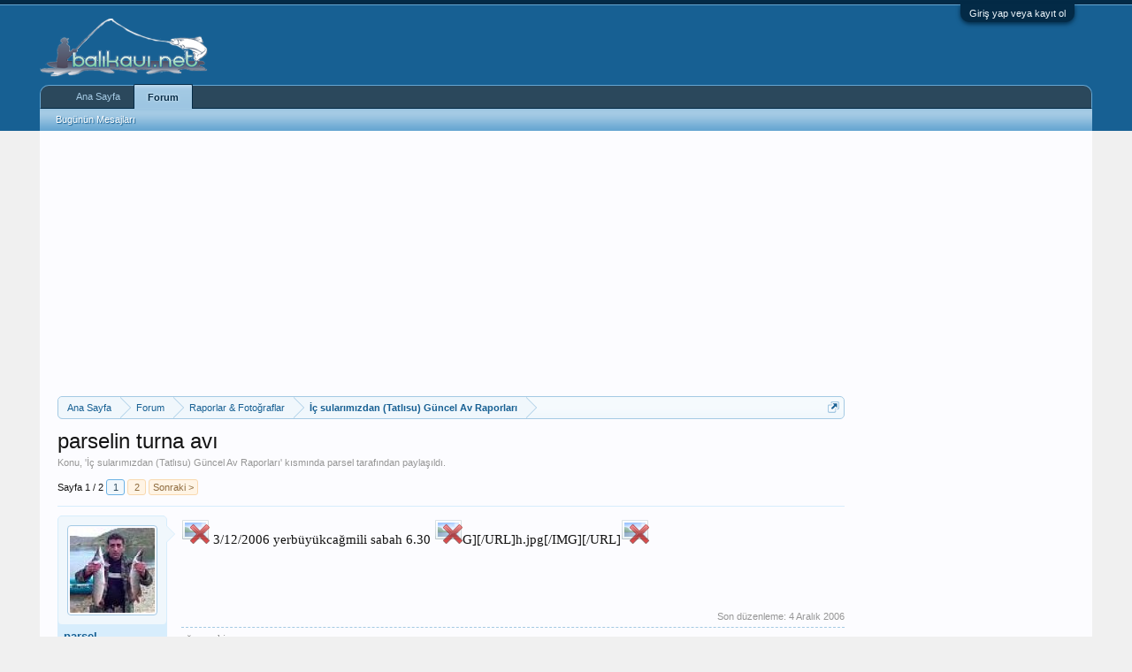

--- FILE ---
content_type: text/html; charset=UTF-8
request_url: https://www.balikavi.net/konu/parselin-turna-avi.5413/
body_size: 16532
content:
<!DOCTYPE html>
<html id="XenForo" lang="tr-TR" dir="LTR" class="Public NoJs LoggedOut Sidebar RunDeferred Responsive" xmlns:fb="http://www.facebook.com/2008/fbml">
<head>

	<meta charset="utf-8" />
	<meta http-equiv="X-UA-Compatible" content="IE=Edge,chrome=1" />
	
		<meta name="viewport" content="width=device-width, initial-scale=1" />
	
	
		<base href="https://www.balikavi.net/" />
		<script>
			var _b = document.getElementsByTagName('base')[0], _bH = "https://www.balikavi.net/";
			if (_b && _b.href != _bH) _b.href = _bH;
		</script>
	

	<title>parselin turna avı | BALIK AVI</title>
	
	<noscript><style>.JsOnly, .jsOnly { display: none !important; }</style></noscript>
	<link rel="stylesheet" href="css.php?css=xenforo,form,public&amp;style=3&amp;dir=LTR&amp;d=1754394220" />
	<link rel="stylesheet" href="css.php?css=bb_code,facebook,google,login_bar,message,message_user_info,thread_view&amp;style=3&amp;dir=LTR&amp;d=1754394220" />
	
	

	<script>

	(function(i,s,o,g,r,a,m){i['GoogleAnalyticsObject']=r;i[r]=i[r]||function(){
	(i[r].q=i[r].q||[]).push(arguments)},i[r].l=1*new Date();a=s.createElement(o),
	m=s.getElementsByTagName(o)[0];a.async=1;a.src=g;m.parentNode.insertBefore(a,m)
	})(window,document,'script','//www.google-analytics.com/analytics.js','ga');
	
	ga('create', 'UA-3344477-1', 'auto');
	ga('send', 'pageview');

</script>
		<script src="js/jquery/jquery-1.11.0.min.js"></script>	
		
	<script src="js/xenforo/xenforo.js?_v=3b77d677"></script>

	
	<link rel="apple-touch-icon" href="https://www.balikavi.net/styles/default/xenforo/logo.og.png" />
	<link rel="icon" type="image/png" href="https://www.balikavi.net/styles/default/xenforo/balikavi-favicon.png" sizes="32x32" />
	<link rel="alternate" type="application/rss+xml" title="BALIK AVI için RSS beslemesi" href="forum/-/index.rss" />
	
	<link rel="next" href="konu/parselin-turna-avi.5413/page-2" />
	<link rel="canonical" href="https://www.balikavi.net/konu/parselin-turna-avi.5413/" />
	<meta name="description" content="[IMG]  3/12/2006 yerbüyükcağmili sabah 6.30 [IMG]G][/URL]h.jpg[/IMG][/URL][IMG][URL=http://img228.imageshack.us/my.php?image=abcd0006rl0.jpg][IMG]" />	<meta property="og:site_name" content="BALIK AVI" />
	<meta property="og:image" content="https://www.balikavi.net/data/avatars/m/0/166.jpg?1481842683" />
	<meta property="og:image" content="https://www.balikavi.net/styles/default/xenforo/logo.og.png" />
	<meta property="og:type" content="article" />
	<meta property="og:url" content="https://www.balikavi.net/konu/parselin-turna-avi.5413/" />
	<meta property="og:title" content="parselin turna avı" />
	<meta property="og:description" content="[IMG]  3/12/2006 yerbüyükcağmili sabah 6.30 [IMG]G][/URL]h.jpg[/IMG][/URL][IMG][URL=http://img228.imageshack.us/my.php?image=abcd0006rl0.jpg][IMG]" />
	
	<meta property="fb:app_id" content="108993309151015" />
	

</head>

<body class="node38 node17 SelectQuotable">



	

<div id="loginBar">
	<div class="pageWidth">
		<div class="pageContent">	
			<h3 id="loginBarHandle">
				<label for="LoginControl"><a href="login/" class="concealed noOutline">Giriş yap veya kayıt ol</a></label>
			</h3>
			
			<span class="helper"></span>

			
		</div>
	</div>
</div>


<div id="headerMover">
	<div id="headerProxy"></div>

<div id="content" class="thread_view">
	<div class="pageWidth">
		<div class="pageContent">
			<!-- main content area -->
			
			
			
			
				<div class="mainContainer">
					<div class="mainContent">
						
						

<script async src="//pagead2.googlesyndication.com/pagead/js/adsbygoogle.js"></script>
<!-- default -->
<ins class="adsbygoogle"
     style="display:block"
     data-ad-client="ca-pub-7669316226267609"
     data-ad-slot="3956246400"
     data-ad-format="auto"
     data-full-width-responsive="true"></ins>
<script>
(adsbygoogle = window.adsbygoogle || []).push({});
</script>

						
						
						<div class="breadBoxTop ">
							
							

<nav>
	
		
			
				
			
		
			
				
			
		
	

	<fieldset class="breadcrumb">
		<a href="misc/quick-navigation-menu?selected=node-38" class="OverlayTrigger jumpMenuTrigger" data-cacheOverlay="true" title="Hızlı Erişim"><!--Şuraya Atla...--></a>
			
		<div class="boardTitle"><strong>BALIK AVI</strong></div>
		<span class="crumbs">
			
					<ul itemscope itemtype="https://schema.org/BreadcrumbList">
				<span itemprop="itemListElement" itemscope itemtype="https://schema.org/ListItem" class="crust homeCrumb" >
					<a itemprop="item" href="https://www.balikavi.net" class="crumb" rel="up" ><span  itemprop="name">Ana Sayfa</span></a>
					<meta itemprop="position" content="1" />
					<span class="arrow"><span></span></span>
				</span>
			
			
			
				<span itemprop="itemListElement" itemscope itemtype="https://schema.org/ListItem" class="crust selectedTabCrumb" >
					<a itemprop="item" href="https://www.balikavi.net/" class="crumb" rel="up" ><span  itemprop="name">Forum</span></a>
					<meta itemprop="position" content="2" />
					<span class="arrow"><span>&gt;</span></span>
				</span>
			
			
			
				
					<span itemprop="itemListElement" itemscope itemtype="https://schema.org/ListItem" class="crust" >
						<a itemprop="item" href="https://www.balikavi.net/#raporlar-fotograflar.17" class="crumb" rel="up" ><span  itemprop="name">Raporlar &amp; Fotoğraflar</span></a>
						<meta itemprop="position" content="3" />
						<span class="arrow"><span>&gt;</span></span>
					</span>
				
					<span itemprop="itemListElement" itemscope itemtype="https://schema.org/ListItem" class="crust" >
						<a itemprop="item" href="https://www.balikavi.net/forum/ic-sularimizdan-tatlisu-guncel-av-raporlari.38/" class="crumb" rel="up" ><span  itemprop="name">İç sularımızdan (Tatlısu) Güncel Av Raporları</span></a>
						<meta itemprop="position" content="4" />
						<span class="arrow"><span>&gt;</span></span>
					</span>
				
			
		</span></ul>
	</fieldset>
</nav>
						</div>
						
						
						
					
						<!--[if lt IE 8]>
							<p class="importantMessage">Çok eski bir tarayıcı kullanıyorsunuz. Bu tarayıcıyla sitemizden tam verim alamayabilirsiniz.<br />Daha hızlı, daha güvenli ve verimli kullanım için <a href="https://www.google.com/chrome/browser/" target="_blank">Google Chrome</a> tarayıcısını kurup kullanabilirsiniz.</p>
						<![endif]-->

						
						

						
						
						
						
												
							<!-- h1 title, description -->
							<div class="titleBar">
								
								<h1>parselin turna avı</h1>
								
								<p id="pageDescription" class="muted ">
	Konu, '<a href="forum/ic-sularimizdan-tatlisu-guncel-av-raporlari.38/">İç sularımızdan (Tatlısu) Güncel Av Raporları</a>' kısmında <a href="uyeler/parsel.166/" class="username" dir="auto">parsel</a> tarafından paylaşıldı.


</p>
							</div>
						
						
						
						
						
						<!-- main template -->
						



























	




<div class="pageNavLinkGroup">
	<div class="linkGroup SelectionCountContainer">
		
		
	</div>

	


<div class="PageNav"
	data-page="1"
	data-range="2"
	data-start="2"
	data-end="2"
	data-last="2"
	data-sentinel="{{sentinel}}"
	data-baseurl="konu/parselin-turna-avi.5413/page-{{sentinel}}">
	
	<span class="pageNavHeader">Sayfa 1 / 2</span>
	
	<nav>
		
		
		<a href="konu/parselin-turna-avi.5413/" class="currentPage " rel="start">1</a>
		
		
		
		
		
		
		
		<a href="konu/parselin-turna-avi.5413/page-2" class="">2</a>
		
		
			<a href="konu/parselin-turna-avi.5413/page-2" class="text">Sonraki &gt;</a>
			
		
	</nav>	
	
	
</div>

</div>





<form action="inline-mod/post/switch" method="post"
	class="InlineModForm section"
	data-cookieName="posts"
	data-controls="#InlineModControls"
	data-imodOptions="#ModerationSelect option">

	<ol class="messageList" id="messageList">
		
			
				


<li id="post-86429" class="message   " data-author="parsel">

	

<div itemscope itemtype="https://schema.org/Person">
<div class="messageUserInfo">
<div class="messageUserBlock ">
	
		<div class="avatarHolder">
			<span class="helper"></span>
			<a href="uyeler/parsel.166/" class="avatar Av166m" data-avatarhtml="true"><img src="data/avatars/m/0/166.jpg?1481842683" width="96" height="96" alt="parsel" /></a>
			
			<!-- slot: message_user_info_avatar -->
		</div>
	


	
		<h3 class="userText">
			<a href="uyeler/parsel.166/" class="username" dir="auto" itemprop="name">parsel</a>
			<em class="userTitle" itemprop="jobTitle">
			
			
			<!-- slot: message_user_info_text -->
		</h3>
	
		
	
		<div class="extraUserInfo">
			
			

				
				
				
					<dl class="pairsJustified">
						<dt>Mesajlar:</dt>
						<dd><a href="search/member?user_id=166" class="concealed" rel="nofollow">202</a></dd>
					</dl>
				
				
				
				
				
			
				
				
				
				
				
					<dl class="pairsJustified">
						<dt>Şehir:</dt>
						<dd><a href="misc/location-info?location=ankara" target="_blank" rel="nofollow" itemprop="address" class="concealed">ankara</a></dd>
					</dl>
				
			
				
				
				
				<dl class="pairsJustified">
	<dt>Favori Kamış:</dt>
						<dd>olta</dd>
						</dl>			

				
				
				<dl class="pairsJustified">
	<dt>En İyi Avı:</dt>
						<dd>turna</dd>
						</dl>			

							
						
			
			
		</div>
	
		


	<span class="arrow"><span></span></span>
</div>
</div>
</div>

	<div class="messageInfo primaryContent">
		
		
		
		
		
		<div class="messageContent">		
			<article>
				<blockquote class="messageText SelectQuoteContainer ugc baseHtml">
					
					<a href="http://img228.imageshack.us/my.php?image=abcd0019os2.jpg" target="_blank" class="externalLink" rel="nofollow"><img src="proxy.php?image=http%3A%2F%2Fimg228.imageshack.us%2Fimg228%2F7404%2Fabcd0019os2.th.jpg&amp;hash=06246d5d0c2b1f08b353b24f395fc9e3" class="bbCodeImage LbImage" alt="[&#x200B;IMG]" data-url="http://img228.imageshack.us/img228/7404/abcd0019os2.th.jpg" /></a>  3/12/2006 yerbüyükcağmili sabah 6.30 <a href="http://img241.imageshack.us/my.php?image=abcd0020fb1.jpg" target="_blank" class="externalLink" rel="nofollow"><img src="proxy.php?image=http%3A%2F%2Fimg241.imageshack.us%2Fimg241%2F8458%2Fabcd0020fb1.t%5BURL%3Dhttp%3A%2F%2Fimg228.imageshack.us%2Fmy.php%3Fimage%3Dabcd0001lf8.jpg%5D%5BIMG%5Dhttp%3A%2F%2Fimg228.imageshack.us%2Fimg228%2F2941%2Fabcd0001lf8.th.jpg%5B%2FIM%5BURL%3Dhttp%3A%2F%2Fimg228.imageshack.us%2Fmy.php%3Fimage%3Dabcd0006ei7.jpg%5D%5BIMG%5Dhttp%3A%2F%2Fimg228.imageshack.us%2Fimg228%2F2356%2Fabcd0006ei7.th.jpg&amp;hash=bfacb649249a29b538d525a61342e0ac" class="bbCodeImage LbImage" alt="[&#x200B;IMG]" data-url="http://img241.imageshack.us/img241/8458/abcd0020fb1.t[URL=http://img228.imageshack.us/my.php?image=abcd0001lf8.jpg][IMG]http://img228.imageshack.us/img228/2941/abcd0001lf8.th.jpg[/IM[URL=http://img228.imageshack.us/my.php?image=abcd0006ei7.jpg][IMG]http://img228.imageshack.us/img228/2356/abcd0006ei7.th.jpg" /></a>G][/URL]h.jpg[/IMG][/URL]<a href="http://img241.imageshack.us/my.php?image=abcd0007lc2.jpg" target="_blank" class="externalLink" rel="nofollow"><img src="proxy.php?image=http%3A%2F%2Fimg241.imageshack.us%2Fimg241%2F3536%2Fabcd0007lc2.th.jpg&amp;hash=3f411c2c6e3228ae5ff153223745df7b" class="bbCodeImage LbImage" alt="[&#x200B;IMG]" data-url="http://img241.imageshack.us/img241/3536/abcd0007lc2.th.jpg" /></a><a href="http://img228.imageshack.us/my.php?image=abcd0006rl0.jpg" target="_blank" class="externalLink" rel="nofollow"></a>
					<div class="messageTextEndMarker">&nbsp;</div>
				</blockquote>
			</article>
			
			
		</div>
		
		
		
			<div class="editDate">
			
				Son düzenleme: <span class="DateTime" title="4 Aralık 2006 11:10">4 Aralık 2006</span>
			
			</div>
		
		
		
			
				<div class="baseHtml signature messageText ugc"><aside>oğuz seçki<br />
1964<br />
ankara</aside></div>
			
		
		
		
				
		<div class="messageMeta ToggleTriggerAnchor">
			
			<div class="privateControls">
				
				<span class="item muted">
					<span class="authorEnd"><a href="uyeler/parsel.166/" class="username author" dir="auto">parsel</a>,</span>
					<a href="konu/parselin-turna-avi.5413/" title="Kalıcı Bağlantı" class="datePermalink"><span class="DateTime" title="4 Aralık 2006 10:32">4 Aralık 2006</span></a>
				</span>
				
				
				
				
				
				
				
				
				
				
				
			</div>
			
			<div class="publicControls">
				<a href="konu/parselin-turna-avi.5413/" title="Kalıcı Bağlantı" class="item muted postNumber hashPermalink OverlayTrigger" data-href="mesaj/86429/permalink">#1</a>
				
				
				
				
			</div>
		</div>
	
		
		<div id="likes-post-86429"></div>
	</div>

	
	
	


        <li class="message">
            <div class="messageUserInfo">
            </div>
            <div class="messageInfo primaryContent">
                <div class="messageContent">
                    <article>
                        <blockquote class="messageText ugc baseHtml">
<script async src="//pagead2.googlesyndication.com/pagead/js/adsbygoogle.js"></script>
<!-- default -->
<ins class="adsbygoogle"
     style="display:block"
     data-ad-client="ca-pub-7669316226267609"
     data-ad-slot="3956246400"
     data-ad-format="auto"
     data-full-width-responsive="true"></ins>
<script>
(adsbygoogle = window.adsbygoogle || []).push({});
</script>
                        </blockquote>
                    </article>
                </div>
            </div>
        </li>


	
</li>
			
		
			
				


<li id="post-86436" class="message   " data-author="fender">

	

<div itemscope itemtype="https://schema.org/Person">
<div class="messageUserInfo">
<div class="messageUserBlock ">
	
		<div class="avatarHolder">
			<span class="helper"></span>
			<a href="uyeler/fender.3472/" class="avatar Av3472m" data-avatarhtml="true"><img src="data/avatars/m/3/3472.jpg?1481842781" width="96" height="96" alt="fender" /></a>
			
			<!-- slot: message_user_info_avatar -->
		</div>
	


	
		<h3 class="userText">
			<a href="uyeler/fender.3472/" class="username" dir="auto" itemprop="name">fender</a>
			<em class="userTitle" itemprop="jobTitle">
			
				Köksal
			</em>
			
			<!-- slot: message_user_info_text -->
		</h3>
	
		
	
		<div class="extraUserInfo">
			
			
	


				
				
				
					<dl class="pairsJustified">
						<dt>Mesajlar:</dt>
						<dd><a href="search/member?user_id=3472" class="concealed" rel="nofollow">83</a></dd>
					</dl>
				
				
				
				
				
			
				
				
				
				
				
					<dl class="pairsJustified">
						<dt>Şehir:</dt>
						<dd><a href="misc/location-info?location=Ankara%2FDikmen" target="_blank" rel="nofollow" itemprop="address" class="concealed">Ankara/Dikmen</a></dd>
					</dl>
				
			
				
				
				
				<dl class="pairsJustified">
	<dt>Favori Kamış:</dt>
						<dd>Shakkespeare Kamışlar</dd>
						</dl>			

				
				
				<dl class="pairsJustified">
	<dt>En İyi Avı:</dt>
						<dd>Aynalı Sazan 7.4 kg , Turna 112 cm</dd>
						</dl>			

							
						
			
			
		</div>
	
		


	<span class="arrow"><span></span></span>
</div>
</div>
</div>

	<div class="messageInfo primaryContent">
		
		
		
		
		
		<div class="messageContent">		
			<article>
				<blockquote class="messageText SelectQuoteContainer ugc baseHtml">
					
					güzel bir av. bu hafta sonu o büyüklükte bir tanede biz tuttuk.. yalnız abi büyükcamili neresi? ben çankırıya giderken şabanözü yolu üzerinde küçükcamili büyükcamili diye iki tane köy biliyorum. burası neresi?
					<div class="messageTextEndMarker">&nbsp;</div>
				</blockquote>
			</article>
			
			
		</div>
		
		
		
		
		
			
				<div class="baseHtml signature messageText ugc"><aside><b>Köksal</b>  26-05-1984  <br />
A Rh (-)   ANKARA   <br />
<span style="color: Red"><span style="text-decoration: underline">TeXas BLueSmaN</span></span></aside></div>
			
		
		
		
				
		<div class="messageMeta ToggleTriggerAnchor">
			
			<div class="privateControls">
				
				<span class="item muted">
					<span class="authorEnd"><a href="uyeler/fender.3472/" class="username author" dir="auto">fender</a>,</span>
					<a href="konu/parselin-turna-avi.5413/#post-86436" title="Kalıcı Bağlantı" class="datePermalink"><span class="DateTime" title="4 Aralık 2006 10:44">4 Aralık 2006</span></a>
				</span>
				
				
				
				
				
				
				
				
				
				
				
			</div>
			
			<div class="publicControls">
				<a href="konu/parselin-turna-avi.5413/#post-86436" title="Kalıcı Bağlantı" class="item muted postNumber hashPermalink OverlayTrigger" data-href="mesaj/86436/permalink">#2</a>
				
				
				
				
			</div>
		</div>
	
		
		<div id="likes-post-86436"></div>
	</div>

	
	
	



	
</li>
			
		
			
				


<li id="post-86447" class="message   " data-author="parsel">

	

<div itemscope itemtype="https://schema.org/Person">
<div class="messageUserInfo">
<div class="messageUserBlock ">
	
		<div class="avatarHolder">
			<span class="helper"></span>
			<a href="uyeler/parsel.166/" class="avatar Av166m" data-avatarhtml="true"><img src="data/avatars/m/0/166.jpg?1481842683" width="96" height="96" alt="parsel" /></a>
			
			<!-- slot: message_user_info_avatar -->
		</div>
	


	
		<h3 class="userText">
			<a href="uyeler/parsel.166/" class="username" dir="auto" itemprop="name">parsel</a>
			<em class="userTitle" itemprop="jobTitle">
			
			
			<!-- slot: message_user_info_text -->
		</h3>
	
		
	
		<div class="extraUserInfo">
			
			

				
				
				
					<dl class="pairsJustified">
						<dt>Mesajlar:</dt>
						<dd><a href="search/member?user_id=166" class="concealed" rel="nofollow">202</a></dd>
					</dl>
				
				
				
				
				
			
				
				
				
				
				
					<dl class="pairsJustified">
						<dt>Şehir:</dt>
						<dd><a href="misc/location-info?location=ankara" target="_blank" rel="nofollow" itemprop="address" class="concealed">ankara</a></dd>
					</dl>
				
			
				
				
				
				<dl class="pairsJustified">
	<dt>Favori Kamış:</dt>
						<dd>olta</dd>
						</dl>			

				
				
				<dl class="pairsJustified">
	<dt>En İyi Avı:</dt>
						<dd>turna</dd>
						</dl>			

							
						
			
			
		</div>
	
		


	<span class="arrow"><span></span></span>
</div>
</div>
</div>

	<div class="messageInfo primaryContent">
		
		
		
		
		
		<div class="messageContent">		
			<article>
				<blockquote class="messageText SelectQuoteContainer ugc baseHtml">
					
					burası bala kesikköprüyü 10 km ğeçtikten sonra
					<div class="messageTextEndMarker">&nbsp;</div>
				</blockquote>
			</article>
			
			
		</div>
		
		
		
		
		
			
				<div class="baseHtml signature messageText ugc"><aside>oğuz seçki<br />
1964<br />
ankara</aside></div>
			
		
		
		
				
		<div class="messageMeta ToggleTriggerAnchor">
			
			<div class="privateControls">
				
				<span class="item muted">
					<span class="authorEnd"><a href="uyeler/parsel.166/" class="username author" dir="auto">parsel</a>,</span>
					<a href="konu/parselin-turna-avi.5413/#post-86447" title="Kalıcı Bağlantı" class="datePermalink"><span class="DateTime" title="4 Aralık 2006 11:00">4 Aralık 2006</span></a>
				</span>
				
				
				
				
				
				
				
				
				
				
				
			</div>
			
			<div class="publicControls">
				<a href="konu/parselin-turna-avi.5413/#post-86447" title="Kalıcı Bağlantı" class="item muted postNumber hashPermalink OverlayTrigger" data-href="mesaj/86447/permalink">#3</a>
				
				
				
				
			</div>
		</div>
	
		
		<div id="likes-post-86447"></div>
	</div>

	
	
	



	
</li>
			
		
			
				


<li id="post-86461" class="message   " data-author="Xomerx">

	

<div itemscope itemtype="https://schema.org/Person">
<div class="messageUserInfo">
<div class="messageUserBlock ">
	
		<div class="avatarHolder">
			<span class="helper"></span>
			<a href="uyeler/xomerx.3286/" class="avatar Av3286m" data-avatarhtml="true"><img src="data/avatars/m/3/3286.jpg?1481842774" width="96" height="96" alt="Xomerx" /></a>
			
			<!-- slot: message_user_info_avatar -->
		</div>
	


	
		<h3 class="userText">
			<a href="uyeler/xomerx.3286/" class="username" dir="auto" itemprop="name">Xomerx</a>
			<em class="userTitle" itemprop="jobTitle">
			
				ömer
			</em>
			
			<!-- slot: message_user_info_text -->
		</h3>
	
		
	
		<div class="extraUserInfo">
			
			
	


				
				
				
					<dl class="pairsJustified">
						<dt>Mesajlar:</dt>
						<dd><a href="search/member?user_id=3286" class="concealed" rel="nofollow">113</a></dd>
					</dl>
				
				
				
				
				
			
				
				
				
				
				
					<dl class="pairsJustified">
						<dt>Şehir:</dt>
						<dd><a href="misc/location-info?location=Kayseri" target="_blank" rel="nofollow" itemprop="address" class="concealed">Kayseri</a></dd>
					</dl>
				
			
				
				
				
				
				
							
						
			
			
		</div>
	
		


	<span class="arrow"><span></span></span>
</div>
</div>
</div>

	<div class="messageInfo primaryContent">
		
		
		
		
		
		<div class="messageContent">		
			<article>
				<blockquote class="messageText SelectQuoteContainer ugc baseHtml">
					
					usta tebrikler güzel av olmuş <img src="styles/default/xenforo/clear.png" class="mceSmilieSprite mceSmilie2" alt=";)" title="Wink    ;)" />
					<div class="messageTextEndMarker">&nbsp;</div>
				</blockquote>
			</article>
			
			
		</div>
		
		
		
		
		
			
				<div class="baseHtml signature messageText ugc"><aside>Ömer Uçmak / 1981 <br />
Kayseri / AB rh +<br />
<span style="color: Red">KAYSERİ DREAM TEAM</span></aside></div>
			
		
		
		
				
		<div class="messageMeta ToggleTriggerAnchor">
			
			<div class="privateControls">
				
				<span class="item muted">
					<span class="authorEnd"><a href="uyeler/xomerx.3286/" class="username author" dir="auto">Xomerx</a>,</span>
					<a href="konu/parselin-turna-avi.5413/#post-86461" title="Kalıcı Bağlantı" class="datePermalink"><span class="DateTime" title="4 Aralık 2006 11:22">4 Aralık 2006</span></a>
				</span>
				
				
				
				
				
				
				
				
				
				
				
			</div>
			
			<div class="publicControls">
				<a href="konu/parselin-turna-avi.5413/#post-86461" title="Kalıcı Bağlantı" class="item muted postNumber hashPermalink OverlayTrigger" data-href="mesaj/86461/permalink">#4</a>
				
				
				
				
			</div>
		</div>
	
		
		<div id="likes-post-86461"></div>
	</div>

	
	
	



	
</li>
			
		
			
				


<li id="post-86487" class="message   " data-author="bulsep">

	

<div itemscope itemtype="https://schema.org/Person">
<div class="messageUserInfo">
<div class="messageUserBlock ">
	
		<div class="avatarHolder">
			<span class="helper"></span>
			<a class="avatar Avm" data-avatarhtml="true"><img src="styles/default/xenforo/avatars/avatar_m.png" width="96" height="96" alt="bulsep" /></a>
			
			<!-- slot: message_user_info_avatar -->
		</div>
	


	
		<h3 class="userText">
			<a class="username" dir="auto" itemprop="name">bulsep</a>
			<em class="userTitle" itemprop="jobTitle">
			
			
			<!-- slot: message_user_info_text -->
		</h3>
	
		
	
		


	<span class="arrow"><span></span></span>
</div>
</div>
</div>

	<div class="messageInfo primaryContent">
		
		
		
		
		
		<div class="messageContent">		
			<article>
				<blockquote class="messageText SelectQuoteContainer ugc baseHtml">
					
					oğuz hocam öncelikle tebrikler..<br />
mekan ve takım hakkında da biraz paylaşımda bulunursan birde küçük hikaye ekleyebilirsen güzel bir paylaşım olacak.. rastgelsin. <img src="styles/default/xenforo/clear.png" class="mceSmilieSprite mceSmilie1" alt=":)" title="Smile    :)" />
					<div class="messageTextEndMarker">&nbsp;</div>
				</blockquote>
			</article>
			
			
		</div>
		
		
		
		
		
		
		
				
		<div class="messageMeta ToggleTriggerAnchor">
			
			<div class="privateControls">
				
				<span class="item muted">
					<span class="authorEnd"><a class="username author" dir="auto">bulsep</a>,</span>
					<a href="konu/parselin-turna-avi.5413/#post-86487" title="Kalıcı Bağlantı" class="datePermalink"><span class="DateTime" title="4 Aralık 2006 11:44">4 Aralık 2006</span></a>
				</span>
				
				
				
				
				
				
				
				
				
				
				
			</div>
			
			<div class="publicControls">
				<a href="konu/parselin-turna-avi.5413/#post-86487" title="Kalıcı Bağlantı" class="item muted postNumber hashPermalink OverlayTrigger" data-href="mesaj/86487/permalink">#5</a>
				
				
				
				
			</div>
		</div>
	
		
		<div id="likes-post-86487"></div>
	</div>

	
	
	



	
</li>
			
		
			
				


<li id="post-86500" class="message   " data-author="Spider">

	

<div itemscope itemtype="https://schema.org/Person">
<div class="messageUserInfo">
<div class="messageUserBlock ">
	
		<div class="avatarHolder">
			<span class="helper"></span>
			<a href="uyeler/spider.1585/" class="avatar Av1585m" data-avatarhtml="true"><img src="data/avatars/m/1/1585.jpg?1481842730" width="96" height="96" alt="Spider" /></a>
			
			<!-- slot: message_user_info_avatar -->
		</div>
	


	
		<h3 class="userText">
			<a href="uyeler/spider.1585/" class="username" dir="auto" itemprop="name">Spider</a>
			<em class="userTitle" itemprop="jobTitle">
			
				Mert Eren
			</em>
			
			<!-- slot: message_user_info_text -->
		</h3>
	
		
	
		<div class="extraUserInfo">
			
			
	


				
				
				
					<dl class="pairsJustified">
						<dt>Mesajlar:</dt>
						<dd><a href="search/member?user_id=1585" class="concealed" rel="nofollow">1.181</a></dd>
					</dl>
				
				
				
				
				
			
				
				
				
				
				
					<dl class="pairsJustified">
						<dt>Şehir:</dt>
						<dd><a href="misc/location-info?location=Ankara" target="_blank" rel="nofollow" itemprop="address" class="concealed">Ankara</a></dd>
					</dl>
				
			
				
				
				
				
				
							
						
			
			
		</div>
	
		


	<span class="arrow"><span></span></span>
</div>
</div>
</div>

	<div class="messageInfo primaryContent">
		
		
		
		
		
		<div class="messageContent">		
			<article>
				<blockquote class="messageText SelectQuoteContainer ugc baseHtml">
					
					Oğuz abi tebrikler<br />
uzun zamandır haber çıkmıyordu..<br />
güzel haberlerinin devamını bekleriz..
					<div class="messageTextEndMarker">&nbsp;</div>
				</blockquote>
			</article>
			
			
		</div>
		
		
		
		
		
			
				<div class="baseHtml signature messageText ugc"><aside><span style="color: Red">Mert Eren - 12/03/1974</span></aside></div>
			
		
		
		
				
		<div class="messageMeta ToggleTriggerAnchor">
			
			<div class="privateControls">
				
				<span class="item muted">
					<span class="authorEnd"><a href="uyeler/spider.1585/" class="username author" dir="auto">Spider</a>,</span>
					<a href="konu/parselin-turna-avi.5413/#post-86500" title="Kalıcı Bağlantı" class="datePermalink"><span class="DateTime" title="4 Aralık 2006 12:04">4 Aralık 2006</span></a>
				</span>
				
				
				
				
				
				
				
				
				
				
				
			</div>
			
			<div class="publicControls">
				<a href="konu/parselin-turna-avi.5413/#post-86500" title="Kalıcı Bağlantı" class="item muted postNumber hashPermalink OverlayTrigger" data-href="mesaj/86500/permalink">#6</a>
				
				
				
				
			</div>
		</div>
	
		
		<div id="likes-post-86500"></div>
	</div>

	
	
	



	
</li>
			
		
			
				


<li id="post-86538" class="message   " data-author="parsel">

	

<div itemscope itemtype="https://schema.org/Person">
<div class="messageUserInfo">
<div class="messageUserBlock ">
	
		<div class="avatarHolder">
			<span class="helper"></span>
			<a href="uyeler/parsel.166/" class="avatar Av166m" data-avatarhtml="true"><img src="data/avatars/m/0/166.jpg?1481842683" width="96" height="96" alt="parsel" /></a>
			
			<!-- slot: message_user_info_avatar -->
		</div>
	


	
		<h3 class="userText">
			<a href="uyeler/parsel.166/" class="username" dir="auto" itemprop="name">parsel</a>
			<em class="userTitle" itemprop="jobTitle">
			
			
			<!-- slot: message_user_info_text -->
		</h3>
	
		
	
		<div class="extraUserInfo">
			
			

				
				
				
					<dl class="pairsJustified">
						<dt>Mesajlar:</dt>
						<dd><a href="search/member?user_id=166" class="concealed" rel="nofollow">202</a></dd>
					</dl>
				
				
				
				
				
			
				
				
				
				
				
					<dl class="pairsJustified">
						<dt>Şehir:</dt>
						<dd><a href="misc/location-info?location=ankara" target="_blank" rel="nofollow" itemprop="address" class="concealed">ankara</a></dd>
					</dl>
				
			
				
				
				
				<dl class="pairsJustified">
	<dt>Favori Kamış:</dt>
						<dd>olta</dd>
						</dl>			

				
				
				<dl class="pairsJustified">
	<dt>En İyi Avı:</dt>
						<dd>turna</dd>
						</dl>			

							
						
			
			
		</div>
	
		


	<span class="arrow"><span></span></span>
</div>
</div>
</div>

	<div class="messageInfo primaryContent">
		
		
		
		
		
		<div class="messageContent">		
			<article>
				<blockquote class="messageText SelectQuoteContainer ugc baseHtml">
					
					<b>slm</b><br />
<br />
arkadaşlar 3 aydır ava ğitmiyordum biraz siteye uzak kaldım takım stoperli samandıra yem ğümüş sabah altıda iki üç vuruş oldu sonra kesildi total üçbalık ikisi ufak ğeri iade saat 2 ğibi toplandık
					<div class="messageTextEndMarker">&nbsp;</div>
				</blockquote>
			</article>
			
			
		</div>
		
		
		
		
		
			
				<div class="baseHtml signature messageText ugc"><aside>oğuz seçki<br />
1964<br />
ankara</aside></div>
			
		
		
		
				
		<div class="messageMeta ToggleTriggerAnchor">
			
			<div class="privateControls">
				
				<span class="item muted">
					<span class="authorEnd"><a href="uyeler/parsel.166/" class="username author" dir="auto">parsel</a>,</span>
					<a href="konu/parselin-turna-avi.5413/#post-86538" title="Kalıcı Bağlantı" class="datePermalink"><span class="DateTime" title="4 Aralık 2006 12:38">4 Aralık 2006</span></a>
				</span>
				
				
				
				
				
				
				
				
				
				
				
			</div>
			
			<div class="publicControls">
				<a href="konu/parselin-turna-avi.5413/#post-86538" title="Kalıcı Bağlantı" class="item muted postNumber hashPermalink OverlayTrigger" data-href="mesaj/86538/permalink">#7</a>
				
				
				
				
			</div>
		</div>
	
		
		<div id="likes-post-86538"></div>
	</div>

	
	
	



	
</li>
			
		
			
				


<li id="post-86577" class="message   " data-author="kemalyaman34">

	

<div itemscope itemtype="https://schema.org/Person">
<div class="messageUserInfo">
<div class="messageUserBlock ">
	
		<div class="avatarHolder">
			<span class="helper"></span>
			<a href="uyeler/kemalyaman34.1510/" class="avatar Av1510m" data-avatarhtml="true"><img src="styles/default/xenforo/avatars/avatar_m.png" width="96" height="96" alt="kemalyaman34" /></a>
			
			<!-- slot: message_user_info_avatar -->
		</div>
	


	
		<h3 class="userText">
			<a href="uyeler/kemalyaman34.1510/" class="username" dir="auto" itemprop="name">kemalyaman34</a>
			<em class="userTitle" itemprop="jobTitle">
			
				Kemal
			</em>
			
			<!-- slot: message_user_info_text -->
		</h3>
	
		
	
		<div class="extraUserInfo">
			
			
	
		<dl class="pairsInline">
			<dt>Yaş:</dt>
			<dd>
				
					50
				
			</dd>
		</dl>
	


				
				
				
					<dl class="pairsJustified">
						<dt>Mesajlar:</dt>
						<dd><a href="search/member?user_id=1510" class="concealed" rel="nofollow">570</a></dd>
					</dl>
				
				
				
				
				
			
				
				
				
				
				
					<dl class="pairsJustified">
						<dt>Şehir:</dt>
						<dd><a href="misc/location-info?location=%C4%B0stanbul" target="_blank" rel="nofollow" itemprop="address" class="concealed">İstanbul</a></dd>
					</dl>
				
			
				
				
				
				<dl class="pairsJustified">
	<dt>Favori Kamış:</dt>
						<dd>Muhtelif çap ve markalarda makina ve kamış</dd>
						</dl>			

				
				
				<dl class="pairsJustified">
	<dt>En İyi Avı:</dt>
						<dd>Turna : 72 cm.</dd>
						</dl>			

							
						
			
			
		</div>
	
		


	<span class="arrow"><span></span></span>
</div>
</div>
</div>

	<div class="messageInfo primaryContent">
		
		
		
		
		
		<div class="messageContent">		
			<article>
				<blockquote class="messageText SelectQuoteContainer ugc baseHtml">
					
					<b>tebrikler</b><br />
<br />
Oğuz abi tebrikler. güzel av. bu mevsimde bu kadar. yaa ben bir şey sormak istiyorum. ben istanbuldayım. ama ankaralıyım. gelecek yaz o taraflara (kesikköprü veya kapulukaya) gitmek niyetindeyim. oralarda şasi, rapala veya mepss le turna alınıyor mu? yoksa sadece canlı yeme mi geliyor. yani hiç canlı yemle avlanmadım istanbulda. biraz bilgi verirsen ona göre hazırlık yaparım inşallah. selamlar..
					<div class="messageTextEndMarker">&nbsp;</div>
				</blockquote>
			</article>
			
			
		</div>
		
		
		
		
		
			
				<div class="baseHtml signature messageText ugc"><aside>İstanbul<br />
1975 AB Rh+</aside></div>
			
		
		
		
				
		<div class="messageMeta ToggleTriggerAnchor">
			
			<div class="privateControls">
				
				<span class="item muted">
					<span class="authorEnd"><a href="uyeler/kemalyaman34.1510/" class="username author" dir="auto">kemalyaman34</a>,</span>
					<a href="konu/parselin-turna-avi.5413/#post-86577" title="Kalıcı Bağlantı" class="datePermalink"><span class="DateTime" title="4 Aralık 2006 13:28">4 Aralık 2006</span></a>
				</span>
				
				
				
				
				
				
				
				
				
				
				
			</div>
			
			<div class="publicControls">
				<a href="konu/parselin-turna-avi.5413/#post-86577" title="Kalıcı Bağlantı" class="item muted postNumber hashPermalink OverlayTrigger" data-href="mesaj/86577/permalink">#8</a>
				
				
				
				
			</div>
		</div>
	
		
		<div id="likes-post-86577"></div>
	</div>

	
	
	



	
</li>
			
		
			
				


<li id="post-86679" class="message   " data-author="parsel">

	

<div itemscope itemtype="https://schema.org/Person">
<div class="messageUserInfo">
<div class="messageUserBlock ">
	
		<div class="avatarHolder">
			<span class="helper"></span>
			<a href="uyeler/parsel.166/" class="avatar Av166m" data-avatarhtml="true"><img src="data/avatars/m/0/166.jpg?1481842683" width="96" height="96" alt="parsel" /></a>
			
			<!-- slot: message_user_info_avatar -->
		</div>
	


	
		<h3 class="userText">
			<a href="uyeler/parsel.166/" class="username" dir="auto" itemprop="name">parsel</a>
			<em class="userTitle" itemprop="jobTitle">
			
			
			<!-- slot: message_user_info_text -->
		</h3>
	
		
	
		<div class="extraUserInfo">
			
			

				
				
				
					<dl class="pairsJustified">
						<dt>Mesajlar:</dt>
						<dd><a href="search/member?user_id=166" class="concealed" rel="nofollow">202</a></dd>
					</dl>
				
				
				
				
				
			
				
				
				
				
				
					<dl class="pairsJustified">
						<dt>Şehir:</dt>
						<dd><a href="misc/location-info?location=ankara" target="_blank" rel="nofollow" itemprop="address" class="concealed">ankara</a></dd>
					</dl>
				
			
				
				
				
				<dl class="pairsJustified">
	<dt>Favori Kamış:</dt>
						<dd>olta</dd>
						</dl>			

				
				
				<dl class="pairsJustified">
	<dt>En İyi Avı:</dt>
						<dd>turna</dd>
						</dl>			

							
						
			
			
		</div>
	
		


	<span class="arrow"><span></span></span>
</div>
</div>
</div>

	<div class="messageInfo primaryContent">
		
		
		
		
		
		<div class="messageContent">		
			<article>
				<blockquote class="messageText SelectQuoteContainer ugc baseHtml">
					
					<div class="bbCodeBlock bbCodeQuote" data-author="kemalyaman34">
	<aside>
		
			<div class="attribution type">kemalyaman34 demiş ki:
				
			</div>
		
		<blockquote class="quoteContainer"><div class="quote">Oğuz abi tebrikler. güzel av. bu mevsimde bu kadar. yaa ben bir şey sormak istiyorum. ben istanbuldayım. ama ankaralıyım. gelecek yaz o taraflara (kesikköprü veya kapulukaya) gitmek niyetindeyim. oralarda şasi, rapala veya mepss le turna alınıyor mu? yoksa sadece canlı yeme mi geliyor. yani hiç canlı yemle avlanmadım istanbulda. biraz bilgi verirsen ona göre hazırlık yaparım inşallah. selamlar..</div><div class="quoteExpand">Hepsini görüntüle...</div></blockquote>
	</aside>
</div>kemal sasi ve kaşıkda süper iş yapıyor ama mevsiminde rapalaylada kurtboğazından 8. ayda yarımsaatte peşpeşe 5 tane aldım ama ğümüşle her zaman şansın var
					<div class="messageTextEndMarker">&nbsp;</div>
				</blockquote>
			</article>
			
			
		</div>
		
		
		
		
		
			
				<div class="baseHtml signature messageText ugc"><aside>oğuz seçki<br />
1964<br />
ankara</aside></div>
			
		
		
		
				
		<div class="messageMeta ToggleTriggerAnchor">
			
			<div class="privateControls">
				
				<span class="item muted">
					<span class="authorEnd"><a href="uyeler/parsel.166/" class="username author" dir="auto">parsel</a>,</span>
					<a href="konu/parselin-turna-avi.5413/#post-86679" title="Kalıcı Bağlantı" class="datePermalink"><span class="DateTime" title="4 Aralık 2006 15:10">4 Aralık 2006</span></a>
				</span>
				
				
				
				
				
				
				
				
				
				
				
			</div>
			
			<div class="publicControls">
				<a href="konu/parselin-turna-avi.5413/#post-86679" title="Kalıcı Bağlantı" class="item muted postNumber hashPermalink OverlayTrigger" data-href="mesaj/86679/permalink">#9</a>
				
				
				
				
			</div>
		</div>
	
		
		<div id="likes-post-86679"></div>
	</div>

	
	
	



	
</li>
			
		
			
				


<li id="post-86686" class="message   " data-author="fsekerci">

	

<div itemscope itemtype="https://schema.org/Person">
<div class="messageUserInfo">
<div class="messageUserBlock ">
	
		<div class="avatarHolder">
			<span class="helper"></span>
			<a href="uyeler/fsekerci.1300/" class="avatar Av1300m" data-avatarhtml="true"><img src="data/avatars/m/1/1300.jpg?1481842721" width="96" height="96" alt="fsekerci" /></a>
			
			<!-- slot: message_user_info_avatar -->
		</div>
	


	
		<h3 class="userText">
			<a href="uyeler/fsekerci.1300/" class="username" dir="auto" itemprop="name">fsekerci</a>
			<em class="userTitle" itemprop="jobTitle">
			
			
			<!-- slot: message_user_info_text -->
		</h3>
	
		
	
		<div class="extraUserInfo">
			
			

				
				
				
					<dl class="pairsJustified">
						<dt>Mesajlar:</dt>
						<dd><a href="search/member?user_id=1300" class="concealed" rel="nofollow">822</a></dd>
					</dl>
				
				
				
				
				
			
				
				
				
				
				
					<dl class="pairsJustified">
						<dt>Şehir:</dt>
						<dd><a href="misc/location-info?location=ankara-bat%C4%B1kent" target="_blank" rel="nofollow" itemprop="address" class="concealed">ankara-batıkent</a></dd>
					</dl>
				
			
				
				
				
				<dl class="pairsJustified">
	<dt>Favori Kamış:</dt>
						<dd>sadece olta</dd>
						</dl>			

				
				
				<dl class="pairsJustified">
	<dt>En İyi Avı:</dt>
						<dd>turna 4 kg</dd>
						</dl>			

							
						
			
			
		</div>
	
		


	<span class="arrow"><span></span></span>
</div>
</div>
</div>

	<div class="messageInfo primaryContent">
		
		
		
		
		
		<div class="messageContent">		
			<article>
				<blockquote class="messageText SelectQuoteContainer ugc baseHtml">
					
					<div class="bbCodeBlock bbCodeQuote" data-author="parsel">
	<aside>
		
			<div class="attribution type">parsel demiş ki:
				
			</div>
		
		<blockquote class="quoteContainer"><div class="quote">burası bala kesikköprüyü 10 km ğeçtikten sonra</div><div class="quoteExpand">Hepsini görüntüle...</div></blockquote>
	</aside>
</div><br />
<br />
oğuz abi ellerine sağlık..<br />
o oltalı foto can balık çiftliğinin yanı mı?kıyıdan mı aldın balıkları..
					<div class="messageTextEndMarker">&nbsp;</div>
				</blockquote>
			</article>
			
			
		</div>
		
		
		
		
		
			
				<div class="baseHtml signature messageText ugc"><aside><span style="color: Blue"> TURNA DAN BAŞKA BALIK TANIMAM</span><span style="color: Red"><br />
AVA GİDERKEN EVDE SİZİ BEKLEYENLERİ ASLA UNUTMAYIN<img src="styles/default/xenforo/clear.png" class="mceSmilieSprite mceSmilie6" alt=":cool:" title="Cool    :cool:" /> ÖNCELİK GÜVENLİ BİR AV.</span><br />
<span style="color: Blue">FATİH -1971  A Rh(+)</span></aside></div>
			
		
		
		
				
		<div class="messageMeta ToggleTriggerAnchor">
			
			<div class="privateControls">
				
				<span class="item muted">
					<span class="authorEnd"><a href="uyeler/fsekerci.1300/" class="username author" dir="auto">fsekerci</a>,</span>
					<a href="konu/parselin-turna-avi.5413/#post-86686" title="Kalıcı Bağlantı" class="datePermalink"><span class="DateTime" title="4 Aralık 2006 15:17">4 Aralık 2006</span></a>
				</span>
				
				
				
				
				
				
				
				
				
				
				
			</div>
			
			<div class="publicControls">
				<a href="konu/parselin-turna-avi.5413/#post-86686" title="Kalıcı Bağlantı" class="item muted postNumber hashPermalink OverlayTrigger" data-href="mesaj/86686/permalink">#10</a>
				
				
				
				
			</div>
		</div>
	
		
		<div id="likes-post-86686"></div>
	</div>

	
	
	



	
</li>
			
		
			
				


<li id="post-86690" class="message   " data-author="Taylan">

	

<div itemscope itemtype="https://schema.org/Person">
<div class="messageUserInfo">
<div class="messageUserBlock ">
	
		<div class="avatarHolder">
			<span class="helper"></span>
			<a href="uyeler/taylan.1246/" class="avatar Av1246m" data-avatarhtml="true"><img src="data/avatars/m/1/1246.jpg?1481842721" width="96" height="96" alt="Taylan" /></a>
			
			<!-- slot: message_user_info_avatar -->
		</div>
	


	
		<h3 class="userText">
			<a href="uyeler/taylan.1246/" class="username" dir="auto" itemprop="name">Taylan</a>
			<em class="userTitle" itemprop="jobTitle">
			
			
			<!-- slot: message_user_info_text -->
		</h3>
	
		
	
		<div class="extraUserInfo">
			
			

				
				
				
					<dl class="pairsJustified">
						<dt>Mesajlar:</dt>
						<dd><a href="search/member?user_id=1246" class="concealed" rel="nofollow">612</a></dd>
					</dl>
				
				
				
				
				
			
				
				
				
				
				
					<dl class="pairsJustified">
						<dt>Şehir:</dt>
						<dd><a href="misc/location-info?location=Samsun" target="_blank" rel="nofollow" itemprop="address" class="concealed">Samsun</a></dd>
					</dl>
				
			
				
				
				
				<dl class="pairsJustified">
	<dt>Favori Kamış:</dt>
						<dd>Her türlü sahte, 0,18 ip misina, Alba orient 210 kamış, Pasha 35 makina</dd>
						</dl>			

				
				
				<dl class="pairsJustified">
	<dt>En İyi Avı:</dt>
						<dd>53 cm Turna</dd>
						</dl>			

							
						
			
			
		</div>
	
		


	<span class="arrow"><span></span></span>
</div>
</div>
</div>

	<div class="messageInfo primaryContent">
		
		
		
		
		
		<div class="messageContent">		
			<article>
				<blockquote class="messageText SelectQuoteContainer ugc baseHtml">
					
					Oğuz Abi iyi günler<br />
<br />
Balık çok güzel tebrikler. Ben ilk resimle ilgili bir şey sormak istiyorum. O turnanın ağzına takılı olan ve senin elinde tuttuğun sanırım peşinede ip bağlı olan alet nedir, ne işe yarar ilk defa görüyorum böyle birşeyi
					<div class="messageTextEndMarker">&nbsp;</div>
				</blockquote>
			</article>
			
			
		</div>
		
		
		
		
		
			
				<div class="baseHtml signature messageText ugc"><aside><b>Taylan TOMRUKÇU - 1978 - Samsun - Merkez</b></aside></div>
			
		
		
		
				
		<div class="messageMeta ToggleTriggerAnchor">
			
			<div class="privateControls">
				
				<span class="item muted">
					<span class="authorEnd"><a href="uyeler/taylan.1246/" class="username author" dir="auto">Taylan</a>,</span>
					<a href="konu/parselin-turna-avi.5413/#post-86690" title="Kalıcı Bağlantı" class="datePermalink"><span class="DateTime" title="4 Aralık 2006 15:25">4 Aralık 2006</span></a>
				</span>
				
				
				
				
				
				
				
				
				
				
				
			</div>
			
			<div class="publicControls">
				<a href="konu/parselin-turna-avi.5413/#post-86690" title="Kalıcı Bağlantı" class="item muted postNumber hashPermalink OverlayTrigger" data-href="mesaj/86690/permalink">#11</a>
				
				
				
				
			</div>
		</div>
	
		
		<div id="likes-post-86690"></div>
	</div>

	
	
	



	
</li>
			
		
			
				


<li id="post-86700" class="message   " data-author="fsekerci">

	

<div itemscope itemtype="https://schema.org/Person">
<div class="messageUserInfo">
<div class="messageUserBlock ">
	
		<div class="avatarHolder">
			<span class="helper"></span>
			<a href="uyeler/fsekerci.1300/" class="avatar Av1300m" data-avatarhtml="true"><img src="data/avatars/m/1/1300.jpg?1481842721" width="96" height="96" alt="fsekerci" /></a>
			
			<!-- slot: message_user_info_avatar -->
		</div>
	


	
		<h3 class="userText">
			<a href="uyeler/fsekerci.1300/" class="username" dir="auto" itemprop="name">fsekerci</a>
			<em class="userTitle" itemprop="jobTitle">
			
			
			<!-- slot: message_user_info_text -->
		</h3>
	
		
	
		<div class="extraUserInfo">
			
			

				
				
				
					<dl class="pairsJustified">
						<dt>Mesajlar:</dt>
						<dd><a href="search/member?user_id=1300" class="concealed" rel="nofollow">822</a></dd>
					</dl>
				
				
				
				
				
			
				
				
				
				
				
					<dl class="pairsJustified">
						<dt>Şehir:</dt>
						<dd><a href="misc/location-info?location=ankara-bat%C4%B1kent" target="_blank" rel="nofollow" itemprop="address" class="concealed">ankara-batıkent</a></dd>
					</dl>
				
			
				
				
				
				<dl class="pairsJustified">
	<dt>Favori Kamış:</dt>
						<dd>sadece olta</dd>
						</dl>			

				
				
				<dl class="pairsJustified">
	<dt>En İyi Avı:</dt>
						<dd>turna 4 kg</dd>
						</dl>			

							
						
			
			
		</div>
	
		


	<span class="arrow"><span></span></span>
</div>
</div>
</div>

	<div class="messageInfo primaryContent">
		
		
		
		
		
		<div class="messageContent">		
			<article>
				<blockquote class="messageText SelectQuoteContainer ugc baseHtml">
					
					<div class="bbCodeBlock bbCodeQuote" data-author="Taylan">
	<aside>
		
			<div class="attribution type">Taylan demiş ki:
				
			</div>
		
		<blockquote class="quoteContainer"><div class="quote">Oğuz Abi iyi günler<br />
<br />
Balık çok güzel tebrikler. Ben ilk resimle ilgili bir şey sormak istiyorum. O turnanın ağzına takılı olan ve senin elinde tuttuğun sanırım peşinede ip bağlı olan alet nedir, ne işe yarar ilk defa görüyorum böyle birşeyi</div><div class="quoteExpand">Hepsini görüntüle...</div></blockquote>
	</aside>
</div><br />
taylan,,<br />
ona biz KITKA diyoruz,,turna avında olması gerekli bir malzeme..bir çok çeşidi vardır.
					<div class="messageTextEndMarker">&nbsp;</div>
				</blockquote>
			</article>
			
			
		</div>
		
		
		
		
		
			
				<div class="baseHtml signature messageText ugc"><aside><span style="color: Blue"> TURNA DAN BAŞKA BALIK TANIMAM</span><span style="color: Red"><br />
AVA GİDERKEN EVDE SİZİ BEKLEYENLERİ ASLA UNUTMAYIN<img src="styles/default/xenforo/clear.png" class="mceSmilieSprite mceSmilie6" alt=":cool:" title="Cool    :cool:" /> ÖNCELİK GÜVENLİ BİR AV.</span><br />
<span style="color: Blue">FATİH -1971  A Rh(+)</span></aside></div>
			
		
		
		
				
		<div class="messageMeta ToggleTriggerAnchor">
			
			<div class="privateControls">
				
				<span class="item muted">
					<span class="authorEnd"><a href="uyeler/fsekerci.1300/" class="username author" dir="auto">fsekerci</a>,</span>
					<a href="konu/parselin-turna-avi.5413/#post-86700" title="Kalıcı Bağlantı" class="datePermalink"><span class="DateTime" title="4 Aralık 2006 15:30">4 Aralık 2006</span></a>
				</span>
				
				
				
				
				
				
				
				
				
				
				
			</div>
			
			<div class="publicControls">
				<a href="konu/parselin-turna-avi.5413/#post-86700" title="Kalıcı Bağlantı" class="item muted postNumber hashPermalink OverlayTrigger" data-href="mesaj/86700/permalink">#12</a>
				
				
				
				
			</div>
		</div>
	
		
		<div id="likes-post-86700"></div>
	</div>

	
	
	



	
</li>
			
		
			
				


<li id="post-86703" class="message   " data-author="Taylan">

	

<div itemscope itemtype="https://schema.org/Person">
<div class="messageUserInfo">
<div class="messageUserBlock ">
	
		<div class="avatarHolder">
			<span class="helper"></span>
			<a href="uyeler/taylan.1246/" class="avatar Av1246m" data-avatarhtml="true"><img src="data/avatars/m/1/1246.jpg?1481842721" width="96" height="96" alt="Taylan" /></a>
			
			<!-- slot: message_user_info_avatar -->
		</div>
	


	
		<h3 class="userText">
			<a href="uyeler/taylan.1246/" class="username" dir="auto" itemprop="name">Taylan</a>
			<em class="userTitle" itemprop="jobTitle">
			
			
			<!-- slot: message_user_info_text -->
		</h3>
	
		
	
		<div class="extraUserInfo">
			
			

				
				
				
					<dl class="pairsJustified">
						<dt>Mesajlar:</dt>
						<dd><a href="search/member?user_id=1246" class="concealed" rel="nofollow">612</a></dd>
					</dl>
				
				
				
				
				
			
				
				
				
				
				
					<dl class="pairsJustified">
						<dt>Şehir:</dt>
						<dd><a href="misc/location-info?location=Samsun" target="_blank" rel="nofollow" itemprop="address" class="concealed">Samsun</a></dd>
					</dl>
				
			
				
				
				
				<dl class="pairsJustified">
	<dt>Favori Kamış:</dt>
						<dd>Her türlü sahte, 0,18 ip misina, Alba orient 210 kamış, Pasha 35 makina</dd>
						</dl>			

				
				
				<dl class="pairsJustified">
	<dt>En İyi Avı:</dt>
						<dd>53 cm Turna</dd>
						</dl>			

							
						
			
			
		</div>
	
		


	<span class="arrow"><span></span></span>
</div>
</div>
</div>

	<div class="messageInfo primaryContent">
		
		
		
		
		
		<div class="messageContent">		
			<article>
				<blockquote class="messageText SelectQuoteContainer ugc baseHtml">
					
					<div class="bbCodeBlock bbCodeQuote" data-author="fsekerci">
	<aside>
		
			<div class="attribution type">fsekerci demiş ki:
				
			</div>
		
		<blockquote class="quoteContainer"><div class="quote">taylan,,<br />
ona biz KITKA diyoruz,,turna avında olması gerekli bir malzeme..bir çok çeşidi vardır.</div><div class="quoteExpand">Hepsini görüntüle...</div></blockquote>
	</aside>
</div>Fatih peki bunun daha iyi görünen bi resmi var mıdır sende. Ne işe yarar. Nerden temin edilir. Biraz bilgi verebilir misin
					<div class="messageTextEndMarker">&nbsp;</div>
				</blockquote>
			</article>
			
			
		</div>
		
		
		
		
		
			
				<div class="baseHtml signature messageText ugc"><aside><b>Taylan TOMRUKÇU - 1978 - Samsun - Merkez</b></aside></div>
			
		
		
		
				
		<div class="messageMeta ToggleTriggerAnchor">
			
			<div class="privateControls">
				
				<span class="item muted">
					<span class="authorEnd"><a href="uyeler/taylan.1246/" class="username author" dir="auto">Taylan</a>,</span>
					<a href="konu/parselin-turna-avi.5413/#post-86703" title="Kalıcı Bağlantı" class="datePermalink"><span class="DateTime" title="4 Aralık 2006 15:32">4 Aralık 2006</span></a>
				</span>
				
				
				
				
				
				
				
				
				
				
				
			</div>
			
			<div class="publicControls">
				<a href="konu/parselin-turna-avi.5413/#post-86703" title="Kalıcı Bağlantı" class="item muted postNumber hashPermalink OverlayTrigger" data-href="mesaj/86703/permalink">#13</a>
				
				
				
				
			</div>
		</div>
	
		
		<div id="likes-post-86703"></div>
	</div>

	
	
	



	
</li>
			
		
			
				


<li id="post-86709" class="message   " data-author="Taylan">

	

<div itemscope itemtype="https://schema.org/Person">
<div class="messageUserInfo">
<div class="messageUserBlock ">
	
		<div class="avatarHolder">
			<span class="helper"></span>
			<a href="uyeler/taylan.1246/" class="avatar Av1246m" data-avatarhtml="true"><img src="data/avatars/m/1/1246.jpg?1481842721" width="96" height="96" alt="Taylan" /></a>
			
			<!-- slot: message_user_info_avatar -->
		</div>
	


	
		<h3 class="userText">
			<a href="uyeler/taylan.1246/" class="username" dir="auto" itemprop="name">Taylan</a>
			<em class="userTitle" itemprop="jobTitle">
			
			
			<!-- slot: message_user_info_text -->
		</h3>
	
		
	
		<div class="extraUserInfo">
			
			

				
				
				
					<dl class="pairsJustified">
						<dt>Mesajlar:</dt>
						<dd><a href="search/member?user_id=1246" class="concealed" rel="nofollow">612</a></dd>
					</dl>
				
				
				
				
				
			
				
				
				
				
				
					<dl class="pairsJustified">
						<dt>Şehir:</dt>
						<dd><a href="misc/location-info?location=Samsun" target="_blank" rel="nofollow" itemprop="address" class="concealed">Samsun</a></dd>
					</dl>
				
			
				
				
				
				<dl class="pairsJustified">
	<dt>Favori Kamış:</dt>
						<dd>Her türlü sahte, 0,18 ip misina, Alba orient 210 kamış, Pasha 35 makina</dd>
						</dl>			

				
				
				<dl class="pairsJustified">
	<dt>En İyi Avı:</dt>
						<dd>53 cm Turna</dd>
						</dl>			

							
						
			
			
		</div>
	
		


	<span class="arrow"><span></span></span>
</div>
</div>
</div>

	<div class="messageInfo primaryContent">
		
		
		
		
		
		<div class="messageContent">		
			<article>
				<blockquote class="messageText SelectQuoteContainer ugc baseHtml">
					
					Tamam Fatih forumda aratınca biraz daha bilgi buldum. Benim gibi merak eden arkadaşlar için <br />
<a href="http://www.balikavi.net/forum/showthread.php?t=4374" class="internalLink">http://www.balikavi.net/forum/showthread.php?t=4374</a>
					<div class="messageTextEndMarker">&nbsp;</div>
				</blockquote>
			</article>
			
			
		</div>
		
		
		
		
		
			
				<div class="baseHtml signature messageText ugc"><aside><b>Taylan TOMRUKÇU - 1978 - Samsun - Merkez</b></aside></div>
			
		
		
		
				
		<div class="messageMeta ToggleTriggerAnchor">
			
			<div class="privateControls">
				
				<span class="item muted">
					<span class="authorEnd"><a href="uyeler/taylan.1246/" class="username author" dir="auto">Taylan</a>,</span>
					<a href="konu/parselin-turna-avi.5413/#post-86709" title="Kalıcı Bağlantı" class="datePermalink"><span class="DateTime" title="4 Aralık 2006 15:39">4 Aralık 2006</span></a>
				</span>
				
				
				
				
				
				
				
				
				
				
				
			</div>
			
			<div class="publicControls">
				<a href="konu/parselin-turna-avi.5413/#post-86709" title="Kalıcı Bağlantı" class="item muted postNumber hashPermalink OverlayTrigger" data-href="mesaj/86709/permalink">#14</a>
				
				
				
				
			</div>
		</div>
	
		
		<div id="likes-post-86709"></div>
	</div>

	
	
	



	
</li>
			
		
			
				


<li id="post-86719" class="message   " data-author="fsekerci">

	

<div itemscope itemtype="https://schema.org/Person">
<div class="messageUserInfo">
<div class="messageUserBlock ">
	
		<div class="avatarHolder">
			<span class="helper"></span>
			<a href="uyeler/fsekerci.1300/" class="avatar Av1300m" data-avatarhtml="true"><img src="data/avatars/m/1/1300.jpg?1481842721" width="96" height="96" alt="fsekerci" /></a>
			
			<!-- slot: message_user_info_avatar -->
		</div>
	


	
		<h3 class="userText">
			<a href="uyeler/fsekerci.1300/" class="username" dir="auto" itemprop="name">fsekerci</a>
			<em class="userTitle" itemprop="jobTitle">
			
			
			<!-- slot: message_user_info_text -->
		</h3>
	
		
	
		<div class="extraUserInfo">
			
			

				
				
				
					<dl class="pairsJustified">
						<dt>Mesajlar:</dt>
						<dd><a href="search/member?user_id=1300" class="concealed" rel="nofollow">822</a></dd>
					</dl>
				
				
				
				
				
			
				
				
				
				
				
					<dl class="pairsJustified">
						<dt>Şehir:</dt>
						<dd><a href="misc/location-info?location=ankara-bat%C4%B1kent" target="_blank" rel="nofollow" itemprop="address" class="concealed">ankara-batıkent</a></dd>
					</dl>
				
			
				
				
				
				<dl class="pairsJustified">
	<dt>Favori Kamış:</dt>
						<dd>sadece olta</dd>
						</dl>			

				
				
				<dl class="pairsJustified">
	<dt>En İyi Avı:</dt>
						<dd>turna 4 kg</dd>
						</dl>			

							
						
			
			
		</div>
	
		


	<span class="arrow"><span></span></span>
</div>
</div>
</div>

	<div class="messageInfo primaryContent">
		
		
		
		
		
		<div class="messageContent">		
			<article>
				<blockquote class="messageText SelectQuoteContainer ugc baseHtml">
					
					burada bütün av bayiilerinde satılır,yada özel yaptırılır..kendi yaptığımız kıtkalarda var..<br />
turna iri bir balık olduğu için livar yada kova gibi bir şeye koyma imkanı yok,ip e geçirsek turnanın dişli ağzı kesebilir..bunun için çelik halat yada çelik tel ile kendi kıtkalarımızı yapıyoruz.<br />
en ideali vermiş olduğun linkteki ,arkadaşımızın kendi yaptığı kıtka şeklidir.bunda balık uzun süre canlı kalabilir.
					<div class="messageTextEndMarker">&nbsp;</div>
				</blockquote>
			</article>
			
			
		</div>
		
		
		
		
		
			
				<div class="baseHtml signature messageText ugc"><aside><span style="color: Blue"> TURNA DAN BAŞKA BALIK TANIMAM</span><span style="color: Red"><br />
AVA GİDERKEN EVDE SİZİ BEKLEYENLERİ ASLA UNUTMAYIN<img src="styles/default/xenforo/clear.png" class="mceSmilieSprite mceSmilie6" alt=":cool:" title="Cool    :cool:" /> ÖNCELİK GÜVENLİ BİR AV.</span><br />
<span style="color: Blue">FATİH -1971  A Rh(+)</span></aside></div>
			
		
		
		
				
		<div class="messageMeta ToggleTriggerAnchor">
			
			<div class="privateControls">
				
				<span class="item muted">
					<span class="authorEnd"><a href="uyeler/fsekerci.1300/" class="username author" dir="auto">fsekerci</a>,</span>
					<a href="konu/parselin-turna-avi.5413/#post-86719" title="Kalıcı Bağlantı" class="datePermalink"><span class="DateTime" title="4 Aralık 2006 15:47">4 Aralık 2006</span></a>
				</span>
				
				
				
				
				
				
				
				
				
				
				
			</div>
			
			<div class="publicControls">
				<a href="konu/parselin-turna-avi.5413/#post-86719" title="Kalıcı Bağlantı" class="item muted postNumber hashPermalink OverlayTrigger" data-href="mesaj/86719/permalink">#15</a>
				
				
				
				
			</div>
		</div>
	
		
		<div id="likes-post-86719"></div>
	</div>

	
	
	



	
</li>
			
		
			
				


<li id="post-86757" class="message   " data-author="BARIŞ">

	

<div itemscope itemtype="https://schema.org/Person">
<div class="messageUserInfo">
<div class="messageUserBlock ">
	
		<div class="avatarHolder">
			<span class="helper"></span>
			<a href="uyeler/baris.4/" class="avatar Av4m" data-avatarhtml="true"><img src="data/avatars/m/0/4.jpg?1481842674" width="96" height="96" alt="BARIŞ" /></a>
			
			<!-- slot: message_user_info_avatar -->
		</div>
	


	
		<h3 class="userText">
			<a href="uyeler/baris.4/" class="username" dir="auto" itemprop="name">BARIŞ</a>
			<em class="userTitle" itemprop="jobTitle">
			
				BARIŞ
			</em>
			
			<!-- slot: message_user_info_text -->
		</h3>
	
		
	
		<div class="extraUserInfo">
			
			
	
		<dl class="pairsInline">
			<dt>Yaş:</dt>
			<dd>
				
					47
				
			</dd>
		</dl>
	


				
				
				
					<dl class="pairsJustified">
						<dt>Mesajlar:</dt>
						<dd><a href="search/member?user_id=4" class="concealed" rel="nofollow">2.405</a></dd>
					</dl>
				
				
				
				
				
			
				
				
				
				
				
					<dl class="pairsJustified">
						<dt>Şehir:</dt>
						<dd><a href="misc/location-info?location=Ankara" target="_blank" rel="nofollow" itemprop="address" class="concealed">Ankara</a></dd>
					</dl>
				
			
				
				
				
				<dl class="pairsJustified">
	<dt>Favori Kamış:</dt>
						<dd>olta kışın tüfek</dd>
						</dl>			

				
				
				<dl class="pairsJustified">
	<dt>En İyi Avı:</dt>
						<dd>turna 4.5kg --12kg yayın</dd>
						</dl>			

							
						
			
			
		</div>
	
		


	<span class="arrow"><span></span></span>
</div>
</div>
</div>

	<div class="messageInfo primaryContent">
		
		
		
		
		
		<div class="messageContent">		
			<article>
				<blockquote class="messageText SelectQuoteContainer ugc baseHtml">
					
					oğuz abi sen nerelerdesin ya ellerine sağlık özlettin kendini
					<div class="messageTextEndMarker">&nbsp;</div>
				</blockquote>
			</article>
			
			
		</div>
		
		
		
		
		
			
				<div class="baseHtml signature messageText ugc"><aside>[SIGPIC][/SIGPIC]<br />
<b><span style="text-decoration: underline"><span style="color: red"><img src="styles/default/xenforo/clear.png" class="mceSmilieSprite mceSmilie1" alt=":)" title="Smile    :)" /> Ankara&#039;dan turnaların efendisi<img src="styles/default/xenforo/clear.png" class="mceSmilieSprite mceSmilie1" alt=":)" title="Smile    :)" /> </span></span></b><br /></aside></div>
			
		
		
		
				
		<div class="messageMeta ToggleTriggerAnchor">
			
			<div class="privateControls">
				
				<span class="item muted">
					<span class="authorEnd"><a href="uyeler/baris.4/" class="username author" dir="auto">BARIŞ</a>,</span>
					<a href="konu/parselin-turna-avi.5413/#post-86757" title="Kalıcı Bağlantı" class="datePermalink"><span class="DateTime" title="4 Aralık 2006 16:10">4 Aralık 2006</span></a>
				</span>
				
				
				
				
				
				
				
				
				
				
				
			</div>
			
			<div class="publicControls">
				<a href="konu/parselin-turna-avi.5413/#post-86757" title="Kalıcı Bağlantı" class="item muted postNumber hashPermalink OverlayTrigger" data-href="mesaj/86757/permalink">#16</a>
				
				
				
				
			</div>
		</div>
	
		
		<div id="likes-post-86757"></div>
	</div>

	
	
	



	
</li>
			
		
			
				


<li id="post-86784" class="message   " data-author="parsel">

	

<div itemscope itemtype="https://schema.org/Person">
<div class="messageUserInfo">
<div class="messageUserBlock ">
	
		<div class="avatarHolder">
			<span class="helper"></span>
			<a href="uyeler/parsel.166/" class="avatar Av166m" data-avatarhtml="true"><img src="data/avatars/m/0/166.jpg?1481842683" width="96" height="96" alt="parsel" /></a>
			
			<!-- slot: message_user_info_avatar -->
		</div>
	


	
		<h3 class="userText">
			<a href="uyeler/parsel.166/" class="username" dir="auto" itemprop="name">parsel</a>
			<em class="userTitle" itemprop="jobTitle">
			
			
			<!-- slot: message_user_info_text -->
		</h3>
	
		
	
		<div class="extraUserInfo">
			
			

				
				
				
					<dl class="pairsJustified">
						<dt>Mesajlar:</dt>
						<dd><a href="search/member?user_id=166" class="concealed" rel="nofollow">202</a></dd>
					</dl>
				
				
				
				
				
			
				
				
				
				
				
					<dl class="pairsJustified">
						<dt>Şehir:</dt>
						<dd><a href="misc/location-info?location=ankara" target="_blank" rel="nofollow" itemprop="address" class="concealed">ankara</a></dd>
					</dl>
				
			
				
				
				
				<dl class="pairsJustified">
	<dt>Favori Kamış:</dt>
						<dd>olta</dd>
						</dl>			

				
				
				<dl class="pairsJustified">
	<dt>En İyi Avı:</dt>
						<dd>turna</dd>
						</dl>			

							
						
			
			
		</div>
	
		


	<span class="arrow"><span></span></span>
</div>
</div>
</div>

	<div class="messageInfo primaryContent">
		
		
		
		
		
		<div class="messageContent">		
			<article>
				<blockquote class="messageText SelectQuoteContainer ugc baseHtml">
					
					<div class="bbCodeBlock bbCodeQuote" data-author="BARIŞ">
	<aside>
		
			<div class="attribution type">BARIŞ demiş ki:
				
			</div>
		
		<blockquote class="quoteContainer"><div class="quote">oğuz abi sen nerelerdesin ya ellerine sağlık özlettin kendini</div><div class="quoteExpand">Hepsini görüntüle...</div></blockquote>
	</aside>
</div>barış 3 aydır ava ğidemedim birazda işlerim vardı bundan sonra sıksıksitedeyim
					<div class="messageTextEndMarker">&nbsp;</div>
				</blockquote>
			</article>
			
			
		</div>
		
		
		
		
		
			
				<div class="baseHtml signature messageText ugc"><aside>oğuz seçki<br />
1964<br />
ankara</aside></div>
			
		
		
		
				
		<div class="messageMeta ToggleTriggerAnchor">
			
			<div class="privateControls">
				
				<span class="item muted">
					<span class="authorEnd"><a href="uyeler/parsel.166/" class="username author" dir="auto">parsel</a>,</span>
					<a href="konu/parselin-turna-avi.5413/#post-86784" title="Kalıcı Bağlantı" class="datePermalink"><span class="DateTime" title="4 Aralık 2006 16:29">4 Aralık 2006</span></a>
				</span>
				
				
				
				
				
				
				
				
				
				
				
			</div>
			
			<div class="publicControls">
				<a href="konu/parselin-turna-avi.5413/#post-86784" title="Kalıcı Bağlantı" class="item muted postNumber hashPermalink OverlayTrigger" data-href="mesaj/86784/permalink">#17</a>
				
				
				
				
			</div>
		</div>
	
		
		<div id="likes-post-86784"></div>
	</div>

	
	
	



	
</li>
			
		
			
				


<li id="post-86837" class="message   " data-author="fender">

	

<div itemscope itemtype="https://schema.org/Person">
<div class="messageUserInfo">
<div class="messageUserBlock ">
	
		<div class="avatarHolder">
			<span class="helper"></span>
			<a href="uyeler/fender.3472/" class="avatar Av3472m" data-avatarhtml="true"><img src="data/avatars/m/3/3472.jpg?1481842781" width="96" height="96" alt="fender" /></a>
			
			<!-- slot: message_user_info_avatar -->
		</div>
	


	
		<h3 class="userText">
			<a href="uyeler/fender.3472/" class="username" dir="auto" itemprop="name">fender</a>
			<em class="userTitle" itemprop="jobTitle">
			
				Köksal
			</em>
			
			<!-- slot: message_user_info_text -->
		</h3>
	
		
	
		<div class="extraUserInfo">
			
			
	


				
				
				
					<dl class="pairsJustified">
						<dt>Mesajlar:</dt>
						<dd><a href="search/member?user_id=3472" class="concealed" rel="nofollow">83</a></dd>
					</dl>
				
				
				
				
				
			
				
				
				
				
				
					<dl class="pairsJustified">
						<dt>Şehir:</dt>
						<dd><a href="misc/location-info?location=Ankara%2FDikmen" target="_blank" rel="nofollow" itemprop="address" class="concealed">Ankara/Dikmen</a></dd>
					</dl>
				
			
				
				
				
				<dl class="pairsJustified">
	<dt>Favori Kamış:</dt>
						<dd>Shakkespeare Kamışlar</dd>
						</dl>			

				
				
				<dl class="pairsJustified">
	<dt>En İyi Avı:</dt>
						<dd>Aynalı Sazan 7.4 kg , Turna 112 cm</dd>
						</dl>			

							
						
			
			
		</div>
	
		


	<span class="arrow"><span></span></span>
</div>
</div>
</div>

	<div class="messageInfo primaryContent">
		
		
		
		
		
		<div class="messageContent">		
			<article>
				<blockquote class="messageText SelectQuoteContainer ugc baseHtml">
					
					bizde bu hafta forumdan mcaglar ile tanıştık güzel bir arkadaşlık kurduk 1 tane bu büyüklükte tuttuk 3 tanede ufak bıraktık tekrar. resimlerini ekleyeceğiz. <br />
ankaradaki turnaseverler ile buuluşup bir program düzenleyelim bence.<br />
gerçi su soğudu artık sezon gitti mart - nisan gibi güzel bir organizasyon yapalım nedersiniz?
					<div class="messageTextEndMarker">&nbsp;</div>
				</blockquote>
			</article>
			
			
		</div>
		
		
		
		
		
			
				<div class="baseHtml signature messageText ugc"><aside><b>Köksal</b>  26-05-1984  <br />
A Rh (-)   ANKARA   <br />
<span style="color: Red"><span style="text-decoration: underline">TeXas BLueSmaN</span></span></aside></div>
			
		
		
		
				
		<div class="messageMeta ToggleTriggerAnchor">
			
			<div class="privateControls">
				
				<span class="item muted">
					<span class="authorEnd"><a href="uyeler/fender.3472/" class="username author" dir="auto">fender</a>,</span>
					<a href="konu/parselin-turna-avi.5413/#post-86837" title="Kalıcı Bağlantı" class="datePermalink"><span class="DateTime" title="4 Aralık 2006 16:59">4 Aralık 2006</span></a>
				</span>
				
				
				
				
				
				
				
				
				
				
				
			</div>
			
			<div class="publicControls">
				<a href="konu/parselin-turna-avi.5413/#post-86837" title="Kalıcı Bağlantı" class="item muted postNumber hashPermalink OverlayTrigger" data-href="mesaj/86837/permalink">#18</a>
				
				
				
				
			</div>
		</div>
	
		
		<div id="likes-post-86837"></div>
	</div>

	
	
	



	
</li>
			
		
			
				


<li id="post-87028" class="message   " data-author="kovboy">

	

<div itemscope itemtype="https://schema.org/Person">
<div class="messageUserInfo">
<div class="messageUserBlock ">
	
		<div class="avatarHolder">
			<span class="helper"></span>
			<a href="uyeler/kovboy.1290/" class="avatar Av1290m" data-avatarhtml="true"><img src="data/avatars/m/1/1290.jpg?1481842721" width="96" height="96" alt="kovboy" /></a>
			
			<!-- slot: message_user_info_avatar -->
		</div>
	


	
		<h3 class="userText">
			<a href="uyeler/kovboy.1290/" class="username" dir="auto" itemprop="name">kovboy</a>
			<em class="userTitle" itemprop="jobTitle">
			
				MESUT
			</em>
			
			<!-- slot: message_user_info_text -->
		</h3>
	
		
	
		<div class="extraUserInfo">
			
			
	
		<dl class="pairsInline">
			<dt>Yaş:</dt>
			<dd>
				
					51
				
			</dd>
		</dl>
	


				
				
				
					<dl class="pairsJustified">
						<dt>Mesajlar:</dt>
						<dd><a href="search/member?user_id=1290" class="concealed" rel="nofollow">1.380</a></dd>
					</dl>
				
				
				
				
				
			
				
				
				
				
				
					<dl class="pairsJustified">
						<dt>Şehir:</dt>
						<dd><a href="misc/location-info?location=ist" target="_blank" rel="nofollow" itemprop="address" class="concealed">ist</a></dd>
					</dl>
				
			
				
				
				
				<dl class="pairsJustified">
	<dt>Favori Kamış:</dt>
						<dd>olta</dd>
						</dl>			

				
				
				<dl class="pairsJustified">
	<dt>En İyi Avı:</dt>
						<dd>89cm turna 4,350kg</dd>
						</dl>			

							
						
			
			
		</div>
	
		


	<span class="arrow"><span></span></span>
</div>
</div>
</div>

	<div class="messageInfo primaryContent">
		
		
		
		
		
		<div class="messageContent">		
			<article>
				<blockquote class="messageText SelectQuoteContainer ugc baseHtml">
					
					tebrikler turnalar güzelmiş
					<div class="messageTextEndMarker">&nbsp;</div>
				</blockquote>
			</article>
			
			
		</div>
		
		
		
		
		
			
				<div class="baseHtml signature messageText ugc"><aside><b>BENİ KAYBETMEYİ SEÇENİ BEN KAZANMAK İÇİN UĞRAŞMAM</b><br />
<br />
<span style="color: Blue">MESUT EKİCİ<br />
   1974<br />
YOZGAT/İST</span></aside></div>
			
		
		
		
				
		<div class="messageMeta ToggleTriggerAnchor">
			
			<div class="privateControls">
				
				<span class="item muted">
					<span class="authorEnd"><a href="uyeler/kovboy.1290/" class="username author" dir="auto">kovboy</a>,</span>
					<a href="konu/parselin-turna-avi.5413/#post-87028" title="Kalıcı Bağlantı" class="datePermalink"><span class="DateTime" title="4 Aralık 2006 19:28">4 Aralık 2006</span></a>
				</span>
				
				
				
				
				
				
				
				
				
				
				
			</div>
			
			<div class="publicControls">
				<a href="konu/parselin-turna-avi.5413/#post-87028" title="Kalıcı Bağlantı" class="item muted postNumber hashPermalink OverlayTrigger" data-href="mesaj/87028/permalink">#19</a>
				
				
				
				
			</div>
		</div>
	
		
		<div id="likes-post-87028"></div>
	</div>

	
	
	



	
</li>
			
		
			
				


<li id="post-87034" class="message   " data-author="DR_BLOoD">

	

<div itemscope itemtype="https://schema.org/Person">
<div class="messageUserInfo">
<div class="messageUserBlock ">
	
		<div class="avatarHolder">
			<span class="helper"></span>
			<a href="uyeler/dr_blood.2540/" class="avatar Av2540m" data-avatarhtml="true"><img src="data/avatars/m/2/2540.jpg?1481842760" width="96" height="96" alt="DR_BLOoD" /></a>
			
			<!-- slot: message_user_info_avatar -->
		</div>
	


	
		<h3 class="userText">
			<a href="uyeler/dr_blood.2540/" class="username" dir="auto" itemprop="name">DR_BLOoD</a>
			<em class="userTitle" itemprop="jobTitle">
			
			
			<!-- slot: message_user_info_text -->
		</h3>
	
		
	
		<div class="extraUserInfo">
			
			

				
				
				
					<dl class="pairsJustified">
						<dt>Mesajlar:</dt>
						<dd><a href="search/member?user_id=2540" class="concealed" rel="nofollow">350</a></dd>
					</dl>
				
				
				
				
				
			
				
				
				
				
				
			
				
				
				
				
				
							
						
			
			
		</div>
	
		


	<span class="arrow"><span></span></span>
</div>
</div>
</div>

	<div class="messageInfo primaryContent">
		
		
		
		
		
		<div class="messageContent">		
			<article>
				<blockquote class="messageText SelectQuoteContainer ugc baseHtml">
					
					güzel turnalar tebrikler ellerinize kolarınıza salık iyi av <img src="styles/default/xenforo/clear.png" class="mceSmilieSprite mceSmilie1" alt=":)" title="Smile    :)" />
					<div class="messageTextEndMarker">&nbsp;</div>
				</blockquote>
			</article>
			
			
		</div>
		
		
		
		
		
		
		
				
		<div class="messageMeta ToggleTriggerAnchor">
			
			<div class="privateControls">
				
				<span class="item muted">
					<span class="authorEnd"><a href="uyeler/dr_blood.2540/" class="username author" dir="auto">DR_BLOoD</a>,</span>
					<a href="konu/parselin-turna-avi.5413/#post-87034" title="Kalıcı Bağlantı" class="datePermalink"><span class="DateTime" title="4 Aralık 2006 19:37">4 Aralık 2006</span></a>
				</span>
				
				
				
				
				
				
				
				
				
				
				
			</div>
			
			<div class="publicControls">
				<a href="konu/parselin-turna-avi.5413/#post-87034" title="Kalıcı Bağlantı" class="item muted postNumber hashPermalink OverlayTrigger" data-href="mesaj/87034/permalink">#20</a>
				
				
				
				
			</div>
		</div>
	
		
		<div id="likes-post-87034"></div>
	</div>

	
	
	



        <li class="message">
            <div class="messageUserInfo">
            </div>
            <div class="messageInfo primaryContent">
                <div class="messageContent">
                    <article>
                        <blockquote class="messageText ugc baseHtml">
<script async src="//pagead2.googlesyndication.com/pagead/js/adsbygoogle.js"></script>
<!-- default -->
<ins class="adsbygoogle"
     style="display:block"
     data-ad-client="ca-pub-7669316226267609"
     data-ad-slot="3956246400"
     data-ad-format="auto"
     data-full-width-responsive="true"></ins>
<script>
(adsbygoogle = window.adsbygoogle || []).push({});
</script>
                                                </blockquote>
                    </article>
                </div>
            </div>
        </li>

	
</li>
			
		
		
	</ol>

	

	<input type="hidden" name="_xfToken" value="" />

</form>

	<div class="pageNavLinkGroup">
			
				<div class="linkGroup">
					
						<label for="LoginControl"><a href="login/" class="concealed element">(Cevap yazmak için üye olmalı veya giriş yapmalısınız.)</a></label>
					
				</div>
			
			<div class="linkGroup" style="display: none"><a href="javascript:" class="muted JsOnly DisplayIgnoredContent Tooltip" title="'ın gizlenmiş içeriğini göster">Engellenmiş içeriği göster</a></div>

			


<div class="PageNav"
	data-page="1"
	data-range="2"
	data-start="2"
	data-end="2"
	data-last="2"
	data-sentinel="{{sentinel}}"
	data-baseurl="konu/parselin-turna-avi.5413/page-{{sentinel}}">
	
	<span class="pageNavHeader">Sayfa 1 / 2</span>
	
	<nav>
		
		
		<a href="konu/parselin-turna-avi.5413/" class="currentPage " rel="start">1</a>
		
		
		
		
		
		
		
		<a href="konu/parselin-turna-avi.5413/page-2" class="">2</a>
		
		
			<a href="konu/parselin-turna-avi.5413/page-2" class="text">Sonraki &gt;</a>
			
		
	</nav>	
	
	
</div>

	</div>












	




<script type="application/ld+json">
{
  "@context": "http://schema.org",
  "@type": "WebPage",
  "url": "https://www.balikavi.net/konu/parselin-turna-avi.5413/",
  "mainEntity": {
  "@type": "DiscussionForumPosting",
  "@id": "https://www.balikavi.net/konu/parselin-turna-avi.5413/",
  "headline": "parselin turna avı",
  "url": "https://www.balikavi.net/konu/parselin-turna-avi.5413/",
  "articleBody": "[IMG]  3/12/2006 yerbüyükcağmili sabah 6.30 [IMG]G][/URL]h.jpg[/IMG][/URL][IMG][URL=http://img228.imageshack.us/my.php?image=abcd0006rl0.jpg][IMG]",
  "articleSection": "İç sularımızdan (Tatlısu) Güncel Av Raporları",
  "author": {
    "@type": "Person",
    "@id": "https://www.balikavi.net/uyeler/parsel.166/",    
    "name": "parsel",
    "url": "https://www.balikavi.net/uyeler/parsel.166/"
  },
  "datePublished": "2006-12-04T10:32:32Z",
  "dateModified": "2006-12-08T00:12:37Z",
  "image": "https://www.balikavi.net/data/avatars/m/0/166.jpg?1481842683",
  "interactionStatistic": {
    "@type": "InteractionCounter",
    "interactionType": "https://schema.org/ReplyAction",
    "userInteractionCount": "34"
    }
  },
  "publisher": {
    "@type": "Organization",
    "name": "Balık Avı",
    "alternateName": "BALIKAVI.NET",
    "description": "Sportif balık avı",
    "logo": "https://www.balikavi.net/styles/default/xenforo/logo.png",
    "url": "https://www.balikavi.net"
     }
  }
</script>
						
						
						
						
							<!-- login form, to be moved to the upper drop-down -->
							







<form action="login/login" method="post" class="xenForm eAuth" id="login" style="display:none">

	
		<ul id="eAuthUnit">
			
				
				
					
					<li><a href="register/facebook?reg=1" class="fbLogin" tabindex="110"><span>Facebook ile Bağlan</span></a></li>
				
				
				
				
				
					
					<li><span class="googleLogin GoogleLogin JsOnly" tabindex="110" data-client-id="1040057344428-rsf065ubrkv74k7rv3ogndeeldjvk2k0.apps.googleusercontent.com" data-redirect-url="register/google?code=__CODE__&amp;csrf=ihZm10wL32U1c6p5"><span>Google ile Bağlan</span></span></li>
				
				
			
		</ul>
	

	<div class="ctrlWrapper">
		<dl class="ctrlUnit">
			<dt><label for="LoginControl">Kullanıcı Adı veya E-Mail:</label></dt>
			<dd><input type="text" name="login" id="LoginControl" class="textCtrl" tabindex="101" /></dd>
		</dl>
	
	
		<dl class="ctrlUnit">
			<dt>
				<label for="ctrl_password">Sitemize üye misiniz?</label>
			</dt>
			<dd>
				<ul>
					<li><label for="ctrl_not_registered"><input type="radio" name="register" value="1" id="ctrl_not_registered" tabindex="105" />
						Hayır, şimdi üye olmak istiyorum.</label></li>
					<li><label for="ctrl_registered"><input type="radio" name="register" value="0" id="ctrl_registered" tabindex="105" checked="checked" class="Disabler" />
						Evet, şifrem:</label></li>
					<li id="ctrl_registered_Disabler">
						<input type="password" name="password" class="textCtrl" id="ctrl_password" tabindex="102" />
						<div class="lostPassword"><a href="lost-password/" class="OverlayTrigger OverlayCloser" tabindex="106">Şifrenizi mi unuttunuz?</a></div>
					</li>
				</ul>
			</dd>
		</dl>
	
		
		<dl class="ctrlUnit submitUnit">
			<dt></dt>
			<dd>
				<input type="submit" class="button primary" value="Giriş" tabindex="104" data-loginPhrase="Giriş" data-signupPhrase="Kayıt Ol" />
				<label for="ctrl_remember" class="rememberPassword"><input type="checkbox" name="remember" value="1" id="ctrl_remember" tabindex="103" /> Sürekli bağlı kal</label>
			</dd>
		</dl>
	</div>

	<input type="hidden" name="cookie_check" value="1" />
	<input type="hidden" name="redirect" value="/konu/parselin-turna-avi.5413/" />
	<input type="hidden" name="_xfToken" value="" />

</form>
						
						
					</div>
				</div>
				
				<!-- sidebar -->
				<aside>
					<div class="sidebar">
						
						

<script async src="//pagead2.googlesyndication.com/pagead/js/adsbygoogle.js"></script>
<!-- default -->
<ins class="adsbygoogle"
     style="display:block"
     data-ad-client="ca-pub-7669316226267609"
     data-ad-slot="3956246400"
     data-ad-format="auto"
     data-full-width-responsive="true"></ins>
<script>
(adsbygoogle = window.adsbygoogle || []).push({});
</script>

						

<div class="section loginButton">		
	<div class="secondaryContent">
		<label for="LoginControl" id="SignupButton"><a href="login/" class="inner">Şimdi Kayıt Ol</a></label>
	</div>
</div>





			
						

						
						
					</div>
				</aside>
			
			
						
			<div class="breadBoxBottom">

<nav>
	

	<fieldset class="breadcrumb">
		<a href="misc/quick-navigation-menu?selected=node-38" class="OverlayTrigger jumpMenuTrigger" data-cacheOverlay="true" title="Hızlı Erişim"><!--Şuraya Atla...--></a>
			
		<div class="boardTitle"><strong>BALIK AVI</strong></div>
		<span class="crumbs">
			
					<ul itemscope itemtype="https://schema.org/BreadcrumbList">
				<span itemprop="itemListElement" itemscope itemtype="https://schema.org/ListItem" class="crust homeCrumb">
					<a itemprop="item" href="https://www.balikavi.net" class="crumb"><span itemprop="name">Ana Sayfa</span></a>
					<meta itemprop="position" content="1" />
					<span class="arrow"><span></span></span>
				</span>
			
			
			
				<span itemprop="itemListElement" itemscope itemtype="https://schema.org/ListItem" class="crust selectedTabCrumb">
					<a itemprop="item" href="https://www.balikavi.net/" class="crumb"><span itemprop="name">Forum</span></a>
					<meta itemprop="position" content="2" />
					<span class="arrow"><span>&gt;</span></span>
				</span>
			
			
			
				
					<span itemprop="itemListElement" itemscope itemtype="https://schema.org/ListItem" class="crust">
						<a itemprop="item" href="https://www.balikavi.net/#raporlar-fotograflar.17" class="crumb"><span itemprop="name">Raporlar &amp; Fotoğraflar</span></a>
						<meta itemprop="position" content="3" />
						<span class="arrow"><span>&gt;</span></span>
					</span>
				
					<span itemprop="itemListElement" itemscope itemtype="https://schema.org/ListItem" class="crust">
						<a itemprop="item" href="https://www.balikavi.net/forum/ic-sularimizdan-tatlisu-guncel-av-raporlari.38/" class="crumb"><span itemprop="name">İç sularımızdan (Tatlısu) Güncel Av Raporları</span></a>
						<meta itemprop="position" content="4" />
						<span class="arrow"><span>&gt;</span></span>
					</span>
				
			
		</span></ul>
	</fieldset>
</nav></div>
			
						
			
						
		</div>
	</div>
</div>

<header>
	


<div id="header">
	<div id="logoBlock">
	<div class="pageWidth">
		<div class="pageContent">
			
			
			<div id="logo"><a href="https://www.balikavi.net">
				<span></span>
				<img src="styles/default/xenforo/logo.png" alt="BALIK AVI" />
			</a></div>
			
			<span class="helper"></span>
		</div>
	</div>
</div>
	

<div id="navigation" class="pageWidth ">
	<div class="pageContent">
		<nav>

<div class="navTabs">
	<ul class="publicTabs">
	
		<!-- home -->
		
			<li class="navTab home PopupClosed"><a href="https://www.balikavi.net" class="navLink">Ana Sayfa</a></li>
		
		
		
		<!-- extra tabs: home -->
		
		
		
		<!-- forums -->
		
			<li class="navTab forums selected">
			
				<a href="https://www.balikavi.net/" class="navLink">Forum</a>
				<a href="https://www.balikavi.net/" class="SplitCtrl" rel="Menu"></a>
				
				<div class="tabLinks forumsTabLinks">
					<div class="primaryContent menuHeader">
						<h3>Forum</h3>
						<div class="muted">Kısayol Linkler</div>
					</div>
					<ul class="secondaryContent blockLinksList">
					
						
						
						
						<li><a href="yeni-mesajlar/posts" rel="nofollow">Bugünün Mesajları</a></li>
					
					</ul>
				</div>
			</li>
		
		
		
		<!-- extra tabs: middle -->
		
		
		
		<!-- members -->
						
		
		<!-- extra tabs: end -->
		

		<!-- responsive popup -->
		<li class="navTab navigationHiddenTabs Popup PopupControl PopupClosed" style="display:none">	
						
			<a rel="Menu" class="navLink NoPopupGadget"><span class="menuIcon">Menu</span></a>
			
			<div class="Menu JsOnly blockLinksList primaryContent" id="NavigationHiddenMenu"></div>
		</li>
			
		
		<!-- no selection -->
		
		
	</ul>
	
	
</div>

<span class="helper"></span>
			
		</nav>	
	</div>
</div>
	
</div>

	
	
</header>

</div>

<footer>
	


<div class="footer">
	<div class="pageWidth">
		<div class="pageContent">
			
			
			<ul class="footerLinks">
			
				
					<li><a href="mailto:balikavi.net@gmail.com" >İletişim</a></li>
				
				<li><a href="yardim/">Yardım</a></li>
				<li><a href="https://www.balikavi.net" class="homeLink">Ana Sayfa</a></li>
				<li><a href="/konu/parselin-turna-avi.5413/#navigation" class="topLink">Başa Dön</a></li>
				<li><a href="forum/-/index.rss" rel="alternate" class="globalFeed" target="_blank"
					title="BALIK AVI için RSS beslemesi">RSS</a></li>
			
			</ul>
			
			<span class="helper"></span>
		</div>
	</div>
</div>

<div class="footerLegal">
	<div class="pageWidth">
		<div class="pageContent">
			<ul id="legal">
			
				<li><a href="yardim/terms">Kullanım Sözleşmesi</a></li>
				
			
			</ul>
			
			<div id="copyright"><a href="https://xenforo.com" class="concealed">Forum software by XenForo&trade; <span>&copy;2010-2016 XenForo Ltd.</span></a> </div>
			
		
			
			
			<span class="helper"></span>
		</div>
	</div>	
</div>

</footer>

<script>


jQuery.extend(true, XenForo,
{
	visitor: { user_id: 0 },
	serverTimeInfo:
	{
		now: 1768365231,
		today: 1768338000,
		todayDow: 3
	},
	_lightBoxUniversal: "1",
	_enableOverlays: "1",
	_animationSpeedMultiplier: "1",
	_overlayConfig:
	{
		top: "10%",
		speed: 200,
		closeSpeed: 100,
		mask:
		{
			color: "rgb(255, 255, 255)",
			opacity: "0.6",
			loadSpeed: 200,
			closeSpeed: 100
		}
	},
	_ignoredUsers: [],
	_loadedScripts: {"thread_view":true,"message":true,"bb_code":true,"message_user_info":true,"login_bar":true,"facebook":true,"google":true},
	_cookieConfig: { path: "/", domain: "", prefix: "xf_"},
	_csrfToken: "",
	_csrfRefreshUrl: "login/csrf-token-refresh",
	_jsVersion: "3b77d677",
	_noRtnProtect: false,
	_noSocialLogin: false
});
jQuery.extend(XenForo.phrases,
{
	cancel: "İptal",

	a_moment_ago:    "Az önce",
	one_minute_ago:  "1 dakika önce",
	x_minutes_ago:   "%minutes% dakika önce",
	today_at_x:      "Bugün %time%",
	yesterday_at_x:  "Dün %time%",
	day_x_at_time_y: "%day% %time%",

	day0: "Pazar",
	day1: "Pazartesi",
	day2: "Salı",
	day3: "Çarşamba",
	day4: "Perşembe",
	day5: "Cuma",
	day6: "Cumartesi",

	_months: "Ocak,Şubat,Mart,Nisan,Mayıs,Haziran,Temmuz,Ağustos,Eylül,Ekim,Kasım,Aralık",
	_daysShort: "Pzr,Pzrts,Salı,Çrş,Prş,Cm,Cmrts",

	following_error_occurred: "Aşağıdaki Hata Oluştu",
	server_did_not_respond_in_time_try_again: "Sunucu zamanında yanıt veremedi. Lütfen tekrar deneyiniz.",
	logging_in: "Giriş Yapılıyor",
	click_image_show_full_size_version: "Gerçek boyutunu görmek için resme tıklayınız.",
	show_hidden_content_by_x: "{names}'ın gizlenmiş içeriğini göster"
});

// Facebook Javascript SDK
XenForo.Facebook.appId = "108993309151015";
XenForo.Facebook.forceInit = false;


</script>




</body>
</html>

--- FILE ---
content_type: text/html; charset=utf-8
request_url: https://www.google.com/recaptcha/api2/aframe
body_size: 267
content:
<!DOCTYPE HTML><html><head><meta http-equiv="content-type" content="text/html; charset=UTF-8"></head><body><script nonce="xTUHLsD1UXZgBSrc8opq2w">/** Anti-fraud and anti-abuse applications only. See google.com/recaptcha */ try{var clients={'sodar':'https://pagead2.googlesyndication.com/pagead/sodar?'};window.addEventListener("message",function(a){try{if(a.source===window.parent){var b=JSON.parse(a.data);var c=clients[b['id']];if(c){var d=document.createElement('img');d.src=c+b['params']+'&rc='+(localStorage.getItem("rc::a")?sessionStorage.getItem("rc::b"):"");window.document.body.appendChild(d);sessionStorage.setItem("rc::e",parseInt(sessionStorage.getItem("rc::e")||0)+1);localStorage.setItem("rc::h",'1768365234686');}}}catch(b){}});window.parent.postMessage("_grecaptcha_ready", "*");}catch(b){}</script></body></html>